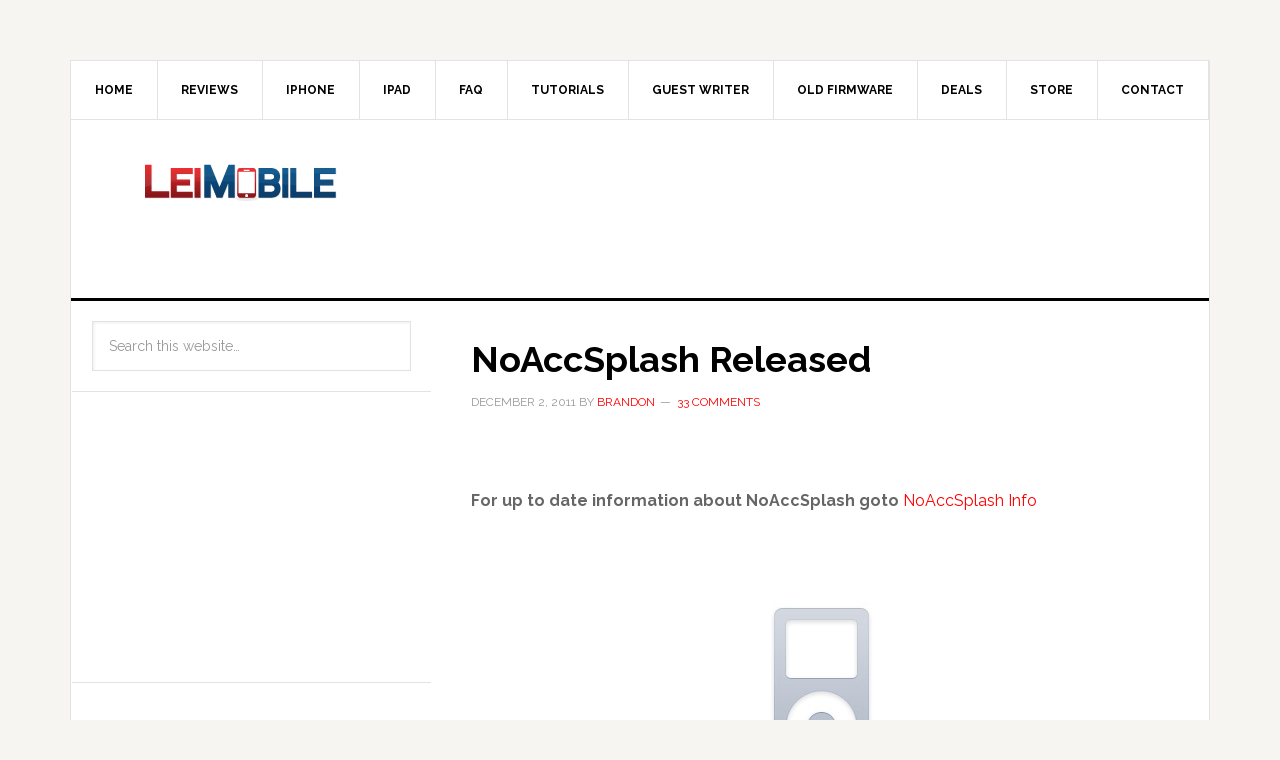

--- FILE ---
content_type: text/html; charset=UTF-8
request_url: https://leimobile.com/noaccsplash-released/
body_size: 21224
content:
<!DOCTYPE html>
<html lang="en-US">
<head>
<meta charset="UTF-8" />
<title>NoAccSplash Released</title><meta name="robots" content="noodp,noydir" />
<meta name="viewport" content="width=device-width, initial-scale=1" />
<meta name='robots' content='max-image-preview:large' />
<link rel='dns-prefetch' href='//secure.gravatar.com' />
<link rel='dns-prefetch' href='//stats.wp.com' />
<link rel='dns-prefetch' href='//fonts.googleapis.com' />
<link rel='dns-prefetch' href='//v0.wordpress.com' />
<link rel="alternate" type="application/rss+xml" title="LEi Mobile &raquo; Feed" href="https://leimobile.com/feed/" />
<link rel="alternate" type="application/rss+xml" title="LEi Mobile &raquo; Comments Feed" href="https://leimobile.com/comments/feed/" />
<link rel="alternate" type="application/rss+xml" title="LEi Mobile &raquo; NoAccSplash Released Comments Feed" href="https://leimobile.com/noaccsplash-released/feed/" />
<link rel="canonical" href="https://leimobile.com/noaccsplash-released/" />
<script type="text/javascript">
/* <![CDATA[ */
window._wpemojiSettings = {"baseUrl":"https:\/\/s.w.org\/images\/core\/emoji\/14.0.0\/72x72\/","ext":".png","svgUrl":"https:\/\/s.w.org\/images\/core\/emoji\/14.0.0\/svg\/","svgExt":".svg","source":{"concatemoji":"https:\/\/leimobile.com\/wp-includes\/js\/wp-emoji-release.min.js?ver=6.4.7"}};
/*! This file is auto-generated */
!function(i,n){var o,s,e;function c(e){try{var t={supportTests:e,timestamp:(new Date).valueOf()};sessionStorage.setItem(o,JSON.stringify(t))}catch(e){}}function p(e,t,n){e.clearRect(0,0,e.canvas.width,e.canvas.height),e.fillText(t,0,0);var t=new Uint32Array(e.getImageData(0,0,e.canvas.width,e.canvas.height).data),r=(e.clearRect(0,0,e.canvas.width,e.canvas.height),e.fillText(n,0,0),new Uint32Array(e.getImageData(0,0,e.canvas.width,e.canvas.height).data));return t.every(function(e,t){return e===r[t]})}function u(e,t,n){switch(t){case"flag":return n(e,"\ud83c\udff3\ufe0f\u200d\u26a7\ufe0f","\ud83c\udff3\ufe0f\u200b\u26a7\ufe0f")?!1:!n(e,"\ud83c\uddfa\ud83c\uddf3","\ud83c\uddfa\u200b\ud83c\uddf3")&&!n(e,"\ud83c\udff4\udb40\udc67\udb40\udc62\udb40\udc65\udb40\udc6e\udb40\udc67\udb40\udc7f","\ud83c\udff4\u200b\udb40\udc67\u200b\udb40\udc62\u200b\udb40\udc65\u200b\udb40\udc6e\u200b\udb40\udc67\u200b\udb40\udc7f");case"emoji":return!n(e,"\ud83e\udef1\ud83c\udffb\u200d\ud83e\udef2\ud83c\udfff","\ud83e\udef1\ud83c\udffb\u200b\ud83e\udef2\ud83c\udfff")}return!1}function f(e,t,n){var r="undefined"!=typeof WorkerGlobalScope&&self instanceof WorkerGlobalScope?new OffscreenCanvas(300,150):i.createElement("canvas"),a=r.getContext("2d",{willReadFrequently:!0}),o=(a.textBaseline="top",a.font="600 32px Arial",{});return e.forEach(function(e){o[e]=t(a,e,n)}),o}function t(e){var t=i.createElement("script");t.src=e,t.defer=!0,i.head.appendChild(t)}"undefined"!=typeof Promise&&(o="wpEmojiSettingsSupports",s=["flag","emoji"],n.supports={everything:!0,everythingExceptFlag:!0},e=new Promise(function(e){i.addEventListener("DOMContentLoaded",e,{once:!0})}),new Promise(function(t){var n=function(){try{var e=JSON.parse(sessionStorage.getItem(o));if("object"==typeof e&&"number"==typeof e.timestamp&&(new Date).valueOf()<e.timestamp+604800&&"object"==typeof e.supportTests)return e.supportTests}catch(e){}return null}();if(!n){if("undefined"!=typeof Worker&&"undefined"!=typeof OffscreenCanvas&&"undefined"!=typeof URL&&URL.createObjectURL&&"undefined"!=typeof Blob)try{var e="postMessage("+f.toString()+"("+[JSON.stringify(s),u.toString(),p.toString()].join(",")+"));",r=new Blob([e],{type:"text/javascript"}),a=new Worker(URL.createObjectURL(r),{name:"wpTestEmojiSupports"});return void(a.onmessage=function(e){c(n=e.data),a.terminate(),t(n)})}catch(e){}c(n=f(s,u,p))}t(n)}).then(function(e){for(var t in e)n.supports[t]=e[t],n.supports.everything=n.supports.everything&&n.supports[t],"flag"!==t&&(n.supports.everythingExceptFlag=n.supports.everythingExceptFlag&&n.supports[t]);n.supports.everythingExceptFlag=n.supports.everythingExceptFlag&&!n.supports.flag,n.DOMReady=!1,n.readyCallback=function(){n.DOMReady=!0}}).then(function(){return e}).then(function(){var e;n.supports.everything||(n.readyCallback(),(e=n.source||{}).concatemoji?t(e.concatemoji):e.wpemoji&&e.twemoji&&(t(e.twemoji),t(e.wpemoji)))}))}((window,document),window._wpemojiSettings);
/* ]]> */
</script>
<link rel='stylesheet' id='news-pro-theme-css' href='https://leimobile.com/wp-content/themes/news-pro/style.css?ver=3.0.2' type='text/css' media='all' />
<style id='wp-emoji-styles-inline-css' type='text/css'>

	img.wp-smiley, img.emoji {
		display: inline !important;
		border: none !important;
		box-shadow: none !important;
		height: 1em !important;
		width: 1em !important;
		margin: 0 0.07em !important;
		vertical-align: -0.1em !important;
		background: none !important;
		padding: 0 !important;
	}
</style>
<link rel='stylesheet' id='wp-block-library-css' href='https://leimobile.com/wp-includes/css/dist/block-library/style.min.css?ver=6.4.7' type='text/css' media='all' />
<link rel='stylesheet' id='mediaelement-css' href='https://leimobile.com/wp-includes/js/mediaelement/mediaelementplayer-legacy.min.css?ver=4.2.17' type='text/css' media='all' />
<link rel='stylesheet' id='wp-mediaelement-css' href='https://leimobile.com/wp-includes/js/mediaelement/wp-mediaelement.min.css?ver=6.4.7' type='text/css' media='all' />
<style id='jetpack-sharing-buttons-style-inline-css' type='text/css'>
.jetpack-sharing-buttons__services-list{display:flex;flex-direction:row;flex-wrap:wrap;gap:0;list-style-type:none;margin:5px;padding:0}.jetpack-sharing-buttons__services-list.has-small-icon-size{font-size:12px}.jetpack-sharing-buttons__services-list.has-normal-icon-size{font-size:16px}.jetpack-sharing-buttons__services-list.has-large-icon-size{font-size:24px}.jetpack-sharing-buttons__services-list.has-huge-icon-size{font-size:36px}@media print{.jetpack-sharing-buttons__services-list{display:none!important}}.editor-styles-wrapper .wp-block-jetpack-sharing-buttons{gap:0;padding-inline-start:0}ul.jetpack-sharing-buttons__services-list.has-background{padding:1.25em 2.375em}
</style>
<style id='classic-theme-styles-inline-css' type='text/css'>
/*! This file is auto-generated */
.wp-block-button__link{color:#fff;background-color:#32373c;border-radius:9999px;box-shadow:none;text-decoration:none;padding:calc(.667em + 2px) calc(1.333em + 2px);font-size:1.125em}.wp-block-file__button{background:#32373c;color:#fff;text-decoration:none}
</style>
<style id='global-styles-inline-css' type='text/css'>
body{--wp--preset--color--black: #000000;--wp--preset--color--cyan-bluish-gray: #abb8c3;--wp--preset--color--white: #ffffff;--wp--preset--color--pale-pink: #f78da7;--wp--preset--color--vivid-red: #cf2e2e;--wp--preset--color--luminous-vivid-orange: #ff6900;--wp--preset--color--luminous-vivid-amber: #fcb900;--wp--preset--color--light-green-cyan: #7bdcb5;--wp--preset--color--vivid-green-cyan: #00d084;--wp--preset--color--pale-cyan-blue: #8ed1fc;--wp--preset--color--vivid-cyan-blue: #0693e3;--wp--preset--color--vivid-purple: #9b51e0;--wp--preset--gradient--vivid-cyan-blue-to-vivid-purple: linear-gradient(135deg,rgba(6,147,227,1) 0%,rgb(155,81,224) 100%);--wp--preset--gradient--light-green-cyan-to-vivid-green-cyan: linear-gradient(135deg,rgb(122,220,180) 0%,rgb(0,208,130) 100%);--wp--preset--gradient--luminous-vivid-amber-to-luminous-vivid-orange: linear-gradient(135deg,rgba(252,185,0,1) 0%,rgba(255,105,0,1) 100%);--wp--preset--gradient--luminous-vivid-orange-to-vivid-red: linear-gradient(135deg,rgba(255,105,0,1) 0%,rgb(207,46,46) 100%);--wp--preset--gradient--very-light-gray-to-cyan-bluish-gray: linear-gradient(135deg,rgb(238,238,238) 0%,rgb(169,184,195) 100%);--wp--preset--gradient--cool-to-warm-spectrum: linear-gradient(135deg,rgb(74,234,220) 0%,rgb(151,120,209) 20%,rgb(207,42,186) 40%,rgb(238,44,130) 60%,rgb(251,105,98) 80%,rgb(254,248,76) 100%);--wp--preset--gradient--blush-light-purple: linear-gradient(135deg,rgb(255,206,236) 0%,rgb(152,150,240) 100%);--wp--preset--gradient--blush-bordeaux: linear-gradient(135deg,rgb(254,205,165) 0%,rgb(254,45,45) 50%,rgb(107,0,62) 100%);--wp--preset--gradient--luminous-dusk: linear-gradient(135deg,rgb(255,203,112) 0%,rgb(199,81,192) 50%,rgb(65,88,208) 100%);--wp--preset--gradient--pale-ocean: linear-gradient(135deg,rgb(255,245,203) 0%,rgb(182,227,212) 50%,rgb(51,167,181) 100%);--wp--preset--gradient--electric-grass: linear-gradient(135deg,rgb(202,248,128) 0%,rgb(113,206,126) 100%);--wp--preset--gradient--midnight: linear-gradient(135deg,rgb(2,3,129) 0%,rgb(40,116,252) 100%);--wp--preset--font-size--small: 13px;--wp--preset--font-size--medium: 20px;--wp--preset--font-size--large: 36px;--wp--preset--font-size--x-large: 42px;--wp--preset--spacing--20: 0.44rem;--wp--preset--spacing--30: 0.67rem;--wp--preset--spacing--40: 1rem;--wp--preset--spacing--50: 1.5rem;--wp--preset--spacing--60: 2.25rem;--wp--preset--spacing--70: 3.38rem;--wp--preset--spacing--80: 5.06rem;--wp--preset--shadow--natural: 6px 6px 9px rgba(0, 0, 0, 0.2);--wp--preset--shadow--deep: 12px 12px 50px rgba(0, 0, 0, 0.4);--wp--preset--shadow--sharp: 6px 6px 0px rgba(0, 0, 0, 0.2);--wp--preset--shadow--outlined: 6px 6px 0px -3px rgba(255, 255, 255, 1), 6px 6px rgba(0, 0, 0, 1);--wp--preset--shadow--crisp: 6px 6px 0px rgba(0, 0, 0, 1);}:where(.is-layout-flex){gap: 0.5em;}:where(.is-layout-grid){gap: 0.5em;}body .is-layout-flow > .alignleft{float: left;margin-inline-start: 0;margin-inline-end: 2em;}body .is-layout-flow > .alignright{float: right;margin-inline-start: 2em;margin-inline-end: 0;}body .is-layout-flow > .aligncenter{margin-left: auto !important;margin-right: auto !important;}body .is-layout-constrained > .alignleft{float: left;margin-inline-start: 0;margin-inline-end: 2em;}body .is-layout-constrained > .alignright{float: right;margin-inline-start: 2em;margin-inline-end: 0;}body .is-layout-constrained > .aligncenter{margin-left: auto !important;margin-right: auto !important;}body .is-layout-constrained > :where(:not(.alignleft):not(.alignright):not(.alignfull)){max-width: var(--wp--style--global--content-size);margin-left: auto !important;margin-right: auto !important;}body .is-layout-constrained > .alignwide{max-width: var(--wp--style--global--wide-size);}body .is-layout-flex{display: flex;}body .is-layout-flex{flex-wrap: wrap;align-items: center;}body .is-layout-flex > *{margin: 0;}body .is-layout-grid{display: grid;}body .is-layout-grid > *{margin: 0;}:where(.wp-block-columns.is-layout-flex){gap: 2em;}:where(.wp-block-columns.is-layout-grid){gap: 2em;}:where(.wp-block-post-template.is-layout-flex){gap: 1.25em;}:where(.wp-block-post-template.is-layout-grid){gap: 1.25em;}.has-black-color{color: var(--wp--preset--color--black) !important;}.has-cyan-bluish-gray-color{color: var(--wp--preset--color--cyan-bluish-gray) !important;}.has-white-color{color: var(--wp--preset--color--white) !important;}.has-pale-pink-color{color: var(--wp--preset--color--pale-pink) !important;}.has-vivid-red-color{color: var(--wp--preset--color--vivid-red) !important;}.has-luminous-vivid-orange-color{color: var(--wp--preset--color--luminous-vivid-orange) !important;}.has-luminous-vivid-amber-color{color: var(--wp--preset--color--luminous-vivid-amber) !important;}.has-light-green-cyan-color{color: var(--wp--preset--color--light-green-cyan) !important;}.has-vivid-green-cyan-color{color: var(--wp--preset--color--vivid-green-cyan) !important;}.has-pale-cyan-blue-color{color: var(--wp--preset--color--pale-cyan-blue) !important;}.has-vivid-cyan-blue-color{color: var(--wp--preset--color--vivid-cyan-blue) !important;}.has-vivid-purple-color{color: var(--wp--preset--color--vivid-purple) !important;}.has-black-background-color{background-color: var(--wp--preset--color--black) !important;}.has-cyan-bluish-gray-background-color{background-color: var(--wp--preset--color--cyan-bluish-gray) !important;}.has-white-background-color{background-color: var(--wp--preset--color--white) !important;}.has-pale-pink-background-color{background-color: var(--wp--preset--color--pale-pink) !important;}.has-vivid-red-background-color{background-color: var(--wp--preset--color--vivid-red) !important;}.has-luminous-vivid-orange-background-color{background-color: var(--wp--preset--color--luminous-vivid-orange) !important;}.has-luminous-vivid-amber-background-color{background-color: var(--wp--preset--color--luminous-vivid-amber) !important;}.has-light-green-cyan-background-color{background-color: var(--wp--preset--color--light-green-cyan) !important;}.has-vivid-green-cyan-background-color{background-color: var(--wp--preset--color--vivid-green-cyan) !important;}.has-pale-cyan-blue-background-color{background-color: var(--wp--preset--color--pale-cyan-blue) !important;}.has-vivid-cyan-blue-background-color{background-color: var(--wp--preset--color--vivid-cyan-blue) !important;}.has-vivid-purple-background-color{background-color: var(--wp--preset--color--vivid-purple) !important;}.has-black-border-color{border-color: var(--wp--preset--color--black) !important;}.has-cyan-bluish-gray-border-color{border-color: var(--wp--preset--color--cyan-bluish-gray) !important;}.has-white-border-color{border-color: var(--wp--preset--color--white) !important;}.has-pale-pink-border-color{border-color: var(--wp--preset--color--pale-pink) !important;}.has-vivid-red-border-color{border-color: var(--wp--preset--color--vivid-red) !important;}.has-luminous-vivid-orange-border-color{border-color: var(--wp--preset--color--luminous-vivid-orange) !important;}.has-luminous-vivid-amber-border-color{border-color: var(--wp--preset--color--luminous-vivid-amber) !important;}.has-light-green-cyan-border-color{border-color: var(--wp--preset--color--light-green-cyan) !important;}.has-vivid-green-cyan-border-color{border-color: var(--wp--preset--color--vivid-green-cyan) !important;}.has-pale-cyan-blue-border-color{border-color: var(--wp--preset--color--pale-cyan-blue) !important;}.has-vivid-cyan-blue-border-color{border-color: var(--wp--preset--color--vivid-cyan-blue) !important;}.has-vivid-purple-border-color{border-color: var(--wp--preset--color--vivid-purple) !important;}.has-vivid-cyan-blue-to-vivid-purple-gradient-background{background: var(--wp--preset--gradient--vivid-cyan-blue-to-vivid-purple) !important;}.has-light-green-cyan-to-vivid-green-cyan-gradient-background{background: var(--wp--preset--gradient--light-green-cyan-to-vivid-green-cyan) !important;}.has-luminous-vivid-amber-to-luminous-vivid-orange-gradient-background{background: var(--wp--preset--gradient--luminous-vivid-amber-to-luminous-vivid-orange) !important;}.has-luminous-vivid-orange-to-vivid-red-gradient-background{background: var(--wp--preset--gradient--luminous-vivid-orange-to-vivid-red) !important;}.has-very-light-gray-to-cyan-bluish-gray-gradient-background{background: var(--wp--preset--gradient--very-light-gray-to-cyan-bluish-gray) !important;}.has-cool-to-warm-spectrum-gradient-background{background: var(--wp--preset--gradient--cool-to-warm-spectrum) !important;}.has-blush-light-purple-gradient-background{background: var(--wp--preset--gradient--blush-light-purple) !important;}.has-blush-bordeaux-gradient-background{background: var(--wp--preset--gradient--blush-bordeaux) !important;}.has-luminous-dusk-gradient-background{background: var(--wp--preset--gradient--luminous-dusk) !important;}.has-pale-ocean-gradient-background{background: var(--wp--preset--gradient--pale-ocean) !important;}.has-electric-grass-gradient-background{background: var(--wp--preset--gradient--electric-grass) !important;}.has-midnight-gradient-background{background: var(--wp--preset--gradient--midnight) !important;}.has-small-font-size{font-size: var(--wp--preset--font-size--small) !important;}.has-medium-font-size{font-size: var(--wp--preset--font-size--medium) !important;}.has-large-font-size{font-size: var(--wp--preset--font-size--large) !important;}.has-x-large-font-size{font-size: var(--wp--preset--font-size--x-large) !important;}
.wp-block-navigation a:where(:not(.wp-element-button)){color: inherit;}
:where(.wp-block-post-template.is-layout-flex){gap: 1.25em;}:where(.wp-block-post-template.is-layout-grid){gap: 1.25em;}
:where(.wp-block-columns.is-layout-flex){gap: 2em;}:where(.wp-block-columns.is-layout-grid){gap: 2em;}
.wp-block-pullquote{font-size: 1.5em;line-height: 1.6;}
</style>
<link rel='stylesheet' id='dashicons-css' href='https://leimobile.com/wp-includes/css/dashicons.min.css?ver=6.4.7' type='text/css' media='all' />
<link rel='stylesheet' id='google-fonts-css' href='//fonts.googleapis.com/css?family=Raleway%3A400%2C700%7CPathway+Gothic+One&#038;ver=3.0.2' type='text/css' media='all' />
<style id='jetpack_facebook_likebox-inline-css' type='text/css'>
.widget_facebook_likebox {
	overflow: hidden;
}

</style>
<link rel='stylesheet' id='jetpack_css-css' href='https://leimobile.com/wp-content/plugins/jetpack/css/jetpack.css?ver=13.6.1' type='text/css' media='all' />
<script type="text/javascript" src="https://leimobile.com/wp-includes/js/jquery/jquery.min.js?ver=3.7.1" id="jquery-core-js"></script>
<script type="text/javascript" src="https://leimobile.com/wp-includes/js/jquery/jquery-migrate.min.js?ver=3.4.1" id="jquery-migrate-js"></script>
<script type="text/javascript" src="https://leimobile.com/wp-content/themes/news-pro/js/responsive-menu.js?ver=1.0.0" id="news-responsive-menu-js"></script>
<link rel="https://api.w.org/" href="https://leimobile.com/wp-json/" /><link rel="alternate" type="application/json" href="https://leimobile.com/wp-json/wp/v2/posts/5218" /><link rel="EditURI" type="application/rsd+xml" title="RSD" href="https://leimobile.com/xmlrpc.php?rsd" />
<link rel="alternate" type="application/json+oembed" href="https://leimobile.com/wp-json/oembed/1.0/embed?url=https%3A%2F%2Fleimobile.com%2Fnoaccsplash-released%2F" />
<link rel="alternate" type="text/xml+oembed" href="https://leimobile.com/wp-json/oembed/1.0/embed?url=https%3A%2F%2Fleimobile.com%2Fnoaccsplash-released%2F&#038;format=xml" />
	<style>img#wpstats{display:none}</style>
		<link rel="Shortcut Icon" href="https://leimobile.com/wp-content/themes/news-pro/images/favicon.ico" type="image/x-icon" />
<style type="text/css">.site-title a { background: url(https://leimobile.com/wp-content/uploads/2012/08/leimobile-logo.png) no-repeat !important; }</style>
<!--[if lt IE 9]><script src="//html5shiv.googlecode.com/svn/trunk/html5.js"></script><![endif]-->

<!-- Jetpack Open Graph Tags -->
<meta property="og:type" content="article" />
<meta property="og:title" content="NoAccSplash Released" />
<meta property="og:url" content="https://leimobile.com/noaccsplash-released/" />
<meta property="og:description" content="&nbsp; For up to date information about NoAccSplash goto NoAccSplash Info &nbsp; If you&#8217;re like me then you HATE the above image showing on your iPhone or iPod Touch more than that pesky emai…" />
<meta property="article:published_time" content="2011-12-03T03:53:05+00:00" />
<meta property="article:modified_time" content="2012-05-01T00:44:35+00:00" />
<meta property="og:site_name" content="LEi Mobile" />
<meta property="og:image" content="https://leimobile.com/wp-content/uploads/2011/11/iphone-accessory-connected.png" />
<meta property="og:image:width" content="248" />
<meta property="og:image:height" content="275" />
<meta property="og:image:alt" content="" />
<meta property="og:locale" content="en_US" />
<meta name="twitter:text:title" content="NoAccSplash Released" />
<meta name="twitter:image" content="https://leimobile.com/wp-content/uploads/2011/11/iphone-accessory-connected.png?w=144" />
<meta name="twitter:card" content="summary" />

<!-- End Jetpack Open Graph Tags -->
<link rel="icon" href="https://leimobile.com/wp-content/uploads/2015/08/cropped-leimobile-logo-512x512-32x32.png" sizes="32x32" />
<link rel="icon" href="https://leimobile.com/wp-content/uploads/2015/08/cropped-leimobile-logo-512x512-192x192.png" sizes="192x192" />
<link rel="apple-touch-icon" href="https://leimobile.com/wp-content/uploads/2015/08/cropped-leimobile-logo-512x512-180x180.png" />
<meta name="msapplication-TileImage" content="https://leimobile.com/wp-content/uploads/2015/08/cropped-leimobile-logo-512x512-270x270.png" />
</head>
<body data-rsssl=1 class="post-template-default single single-post postid-5218 single-format-standard custom-header header-image nolayout" itemscope="itemscope" itemtype="http://schema.org/WebPage"><div class="site-container"><nav class="nav-secondary" role="navigation" itemscope="itemscope" itemtype="http://schema.org/SiteNavigationElement"><div class="wrap"><ul id="menu-menu-1" class="menu genesis-nav-menu menu-secondary"><li id="menu-item-9256" class="menu-item menu-item-type-custom menu-item-object-custom menu-item-home menu-item-9256"><a href="https://leimobile.com/">Home</a></li>
<li id="menu-item-9268" class="menu-item menu-item-type-taxonomy menu-item-object-category menu-item-9268"><a href="https://leimobile.com/category/reviews/">Reviews</a></li>
<li id="menu-item-9608" class="menu-item menu-item-type-taxonomy menu-item-object-category current-post-ancestor current-menu-parent current-post-parent menu-item-9608"><a href="https://leimobile.com/category/iphone/">iPhone</a></li>
<li id="menu-item-9609" class="menu-item menu-item-type-taxonomy menu-item-object-category current-post-ancestor current-menu-parent current-post-parent menu-item-9609"><a href="https://leimobile.com/category/ipad/">iPad</a></li>
<li id="menu-item-9270" class="menu-item menu-item-type-taxonomy menu-item-object-category menu-item-9270"><a href="https://leimobile.com/category/faq/">FAQ</a></li>
<li id="menu-item-9271" class="menu-item menu-item-type-taxonomy menu-item-object-category menu-item-9271"><a href="https://leimobile.com/category/tutorials/">Tutorials</a></li>
<li id="menu-item-9258" class="menu-item menu-item-type-post_type menu-item-object-page menu-item-9258"><a href="https://leimobile.com/guest-writer/">Guest Writer</a></li>
<li id="menu-item-9275" class="menu-item menu-item-type-custom menu-item-object-custom menu-item-9275"><a href="https://leimobile.com/firmware-downloads/">Old Firmware</a></li>
<li id="menu-item-9269" class="menu-item menu-item-type-taxonomy menu-item-object-category menu-item-9269"><a href="https://leimobile.com/category/deals/">Deals</a></li>
<li id="menu-item-9266" class="menu-item menu-item-type-post_type menu-item-object-page menu-item-9266"><a href="https://leimobile.com/store/">Store</a></li>
<li id="menu-item-9257" class="menu-item menu-item-type-post_type menu-item-object-page current-post-parent menu-item-9257"><a href="https://leimobile.com/contact/">Contact</a></li>
</ul></div></nav><header class="site-header" role="banner" itemscope="itemscope" itemtype="http://schema.org/WPHeader"><div class="wrap"><div class="title-area"><h1 class="site-title" itemprop="headline"><a href="https://leimobile.com/">LEi Mobile</a></h1><h2 class="site-description" itemprop="description">All Your Apple iPhone, iPad, &amp; iPod Touch News</h2></div><aside class="widget-area header-widget-area"><section id="text-7" class="widget widget_text"><div class="widget-wrap">			<div class="textwidget"><script async src="https://pagead2.googlesyndication.com/pagead/js/adsbygoogle.js"></script>
<!-- LeiMobileHeaderRight -->
<ins class="adsbygoogle"
     style="display:inline-block;width:728px;height:90px"
     data-ad-client="ca-pub-8445572166510503"
     data-ad-slot="3089225862"></ins>
<script>
     (adsbygoogle = window.adsbygoogle || []).push({});
</script>
<!-- Global site tag (gtag.js) - Google Analytics -->
<script async src="https://www.googletagmanager.com/gtag/js?id=UA-1454437-20"></script>
<script>
  window.dataLayer = window.dataLayer || [];
  function gtag(){dataLayer.push(arguments);}
  gtag('js', new Date());

  gtag('config', 'UA-1454437-20');
</script>
</div>
		</div></section></aside></div></header><div class="site-inner"><div class="content-sidebar-wrap"><main class="content" role="main" itemprop="mainContentOfPage" itemscope="itemscope" itemtype="http://schema.org/Blog"><article class="post-5218 post type-post status-publish format-standard has-post-thumbnail category-ipad category-iphone category-ipod-touch tag-accessory tag-iphone tag-splash entry" itemscope="itemscope" itemtype="http://schema.org/BlogPosting" itemprop="blogPost"><header class="entry-header"><h1 class="entry-title" itemprop="headline">NoAccSplash Released</h1> 
<p class="entry-meta"><time class="entry-time" itemprop="datePublished" datetime="2011-12-02T21:53:05-06:00">December 2, 2011</time> by <span class="entry-author" itemprop="author" itemscope="itemscope" itemtype="http://schema.org/Person"><a href="https://leimobile.com/author/brandon/" class="entry-author-link" itemprop="url" rel="author"><span class="entry-author-name" itemprop="name">Brandon</span></a></span> <span class="entry-comments-link"><a href="https://leimobile.com/noaccsplash-released/#comments">33 Comments</a></span> </p></header><div class="entry-content" itemprop="text"><p>&nbsp;</p>
<p><strong>For up to date information about NoAccSplash goto</strong> <a href="https://leimobile.com/noaccsplash-info-page/">NoAccSplash Info</a></p>
<p>&nbsp;</p>
<p><a href="https://leimobile.com/noaccsplash-released/iphone-accessory-connected/" rel="attachment wp-att-5200"><img fetchpriority="high" decoding="async" data-attachment-id="5200" data-permalink="https://leimobile.com/noaccsplash-released/iphone-accessory-connected/" data-orig-file="https://leimobile.com/wp-content/uploads/2011/11/iphone-accessory-connected.png" data-orig-size="248,275" data-comments-opened="1" data-image-meta="{&quot;aperture&quot;:&quot;0&quot;,&quot;credit&quot;:&quot;&quot;,&quot;camera&quot;:&quot;&quot;,&quot;caption&quot;:&quot;&quot;,&quot;created_timestamp&quot;:&quot;0&quot;,&quot;copyright&quot;:&quot;&quot;,&quot;focal_length&quot;:&quot;0&quot;,&quot;iso&quot;:&quot;0&quot;,&quot;shutter_speed&quot;:&quot;0&quot;,&quot;title&quot;:&quot;&quot;}" data-image-title="iphone-accessory-connected" data-image-description="" data-image-caption="" data-medium-file="https://leimobile.com/wp-content/uploads/2011/11/iphone-accessory-connected.png" data-large-file="https://leimobile.com/wp-content/uploads/2011/11/iphone-accessory-connected.png" tabindex="0" role="button" class="aligncenter size-full wp-image-5200" title="iphone-accessory-connected" src="https://leimobile.com/wp-content/uploads/2011/11/iphone-accessory-connected.png" alt="" width="248" height="275" /></a></p>
<p>If you&#8217;re like me then you HATE the above image showing on your iPhone or iPod Touch more than that pesky email saying your wife just overdrew your checking account 😛</p>
<p>If you are running a jailbroken iDevice on iOS 5.x then your in luck. I&#8217;ve written a Tweak that will make this screen go away and give you back your iPod controls so you aren&#8217;t just limited by the controls from the accessory you are using. <del>Give NoAccSplash a try in our repo, http://beta.leimobile.com/repo/</del> NoAccSplash is live on the BigBoss Repo</p>
<p>This is iOS 5 only!! If you are on 4.x or 3.x there is a Tweak called NoAccessorySplash that will work on those firmwares. Also, send any bugs to brandon [at] leimobile.com</p>
<p>&nbsp;</p>
<h4>Incoming search terms:</h4><ul><li>no accessory splash ios 5</li><li>noaccessorysplash ios 5</li><li>noaccessorysplash</li><li>no accessory splash ios5</li><li>no accessory splash</li><li>ios 5 no accessory splash</li><li>No acc splash</li><li>ios 5 noaccessorysplash</li></ul></div><footer class="entry-footer"></footer></article><div class="after-entry" class="widget-area"><section id="text-9" class="widget widget_text"><div class="widget-wrap">			<div class="textwidget"><script async src="//pagead2.googlesyndication.com/pagead/js/adsbygoogle.js"></script>
<!-- ResponsiveLEiMobile AfterEntry -->
<ins class="adsbygoogle"
     style="display:block"
     data-ad-client="ca-pub-8445572166510503"
     data-ad-slot="9046993983"
     data-ad-format="auto"></ins>
<script>
(adsbygoogle = window.adsbygoogle || []).push({});
</script></div>
		</div></section>
</div><div class="entry-comments" id="comments"><h3>Comments</h3><ol class="comment-list">
	<li class="comment even thread-even depth-1" id="comment-95926">
	<article itemprop="comment" itemscope="itemscope" itemtype="http://schema.org/UserComments">

		
		<header class="comment-header">
			<p class="comment-author" itemprop="creator" itemscope="itemscope" itemtype="http://schema.org/Person">
				<img alt='' src='https://secure.gravatar.com/avatar/09c1b846ceea6c3c4001a803f66ce65d?s=48&#038;d=mm&#038;r=x' srcset='https://secure.gravatar.com/avatar/09c1b846ceea6c3c4001a803f66ce65d?s=96&#038;d=mm&#038;r=x 2x' class='avatar avatar-48 photo' height='48' width='48' decoding='async'/><span itemprop="name">Jay</span> <span class="says">says</span>		 	</p>

			<p class="comment-meta">
				<time class="comment-time" datetime="2011-12-09T22:22:37-06:00" itemprop="commentTime"><a href="https://leimobile.com/noaccsplash-released/#comment-95926" class="comment-time-link" itemprop="url">December 9, 2011 at 10:22 pm</a></time>			</p>
		</header>

		<div class="comment-content" itemprop="commentText">
			
			<p>thank you thank you thank you   !!</p>
		</div>

		<div class="comment-reply"><a rel='nofollow' class='comment-reply-link' href='https://leimobile.com/noaccsplash-released/?replytocom=95926#respond' data-commentid="95926" data-postid="5218" data-belowelement="comment-95926" data-respondelement="respond" data-replyto="Reply to Jay" aria-label='Reply to Jay'>Reply</a></div>
		
	</article>
	</li><!-- #comment-## -->

	<li class="comment odd alt thread-odd thread-alt depth-1" id="comment-97599">
	<article itemprop="comment" itemscope="itemscope" itemtype="http://schema.org/UserComments">

		
		<header class="comment-header">
			<p class="comment-author" itemprop="creator" itemscope="itemscope" itemtype="http://schema.org/Person">
				<img alt='' src='https://secure.gravatar.com/avatar/4fe0fac691fed90419b4fcc16efbd6b1?s=48&#038;d=mm&#038;r=x' srcset='https://secure.gravatar.com/avatar/4fe0fac691fed90419b4fcc16efbd6b1?s=96&#038;d=mm&#038;r=x 2x' class='avatar avatar-48 photo' height='48' width='48' decoding='async'/><span itemprop="name">Brandon</span> <span class="says">says</span>		 	</p>

			<p class="comment-meta">
				<time class="comment-time" datetime="2011-12-15T19:13:10-06:00" itemprop="commentTime"><a href="https://leimobile.com/noaccsplash-released/#comment-97599" class="comment-time-link" itemprop="url">December 15, 2011 at 7:13 pm</a></time>			</p>
		</header>

		<div class="comment-content" itemprop="commentText">
			
			<p>Comment Content</p>
		</div>

		<div class="comment-reply"><a rel='nofollow' class='comment-reply-link' href='https://leimobile.com/noaccsplash-released/?replytocom=97599#respond' data-commentid="97599" data-postid="5218" data-belowelement="comment-97599" data-respondelement="respond" data-replyto="Reply to Brandon" aria-label='Reply to Brandon'>Reply</a></div>
		
	</article>
	</li><!-- #comment-## -->

	<li class="comment even thread-even depth-1" id="comment-97956">
	<article itemprop="comment" itemscope="itemscope" itemtype="http://schema.org/UserComments">

		
		<header class="comment-header">
			<p class="comment-author" itemprop="creator" itemscope="itemscope" itemtype="http://schema.org/Person">
				<img alt='' src='https://secure.gravatar.com/avatar/532d9a58c2849ce609b8fbcd4eeb7f1b?s=48&#038;d=mm&#038;r=x' srcset='https://secure.gravatar.com/avatar/532d9a58c2849ce609b8fbcd4eeb7f1b?s=96&#038;d=mm&#038;r=x 2x' class='avatar avatar-48 photo' height='48' width='48' loading='lazy' decoding='async'/><span itemprop="name">Ben</span> <span class="says">says</span>		 	</p>

			<p class="comment-meta">
				<time class="comment-time" datetime="2011-12-16T22:28:56-06:00" itemprop="commentTime"><a href="https://leimobile.com/noaccsplash-released/#comment-97956" class="comment-time-link" itemprop="url">December 16, 2011 at 10:28 pm</a></time>			</p>
		</header>

		<div class="comment-content" itemprop="commentText">
			
			<p>It&#8217;s not working on my iPad any idea why?</p>
		</div>

		<div class="comment-reply"><a rel='nofollow' class='comment-reply-link' href='https://leimobile.com/noaccsplash-released/?replytocom=97956#respond' data-commentid="97956" data-postid="5218" data-belowelement="comment-97956" data-respondelement="respond" data-replyto="Reply to Ben" aria-label='Reply to Ben'>Reply</a></div>
		
	</article>
	</li><!-- #comment-## -->

	<li class="comment odd alt thread-odd thread-alt depth-1" id="comment-105593">
	<article itemprop="comment" itemscope="itemscope" itemtype="http://schema.org/UserComments">

		
		<header class="comment-header">
			<p class="comment-author" itemprop="creator" itemscope="itemscope" itemtype="http://schema.org/Person">
				<img alt='' src='https://secure.gravatar.com/avatar/0caa1e30edde563426d12033efe09cc2?s=48&#038;d=mm&#038;r=x' srcset='https://secure.gravatar.com/avatar/0caa1e30edde563426d12033efe09cc2?s=96&#038;d=mm&#038;r=x 2x' class='avatar avatar-48 photo' height='48' width='48' loading='lazy' decoding='async'/><span itemprop="name">Pok</span> <span class="says">says</span>		 	</p>

			<p class="comment-meta">
				<time class="comment-time" datetime="2012-01-09T06:30:23-06:00" itemprop="commentTime"><a href="https://leimobile.com/noaccsplash-released/#comment-105593" class="comment-time-link" itemprop="url">January 9, 2012 at 6:30 am</a></time>			</p>
		</header>

		<div class="comment-content" itemprop="commentText">
			
			<p>Not working on my iPad too.</p>
		</div>

		<div class="comment-reply"><a rel='nofollow' class='comment-reply-link' href='https://leimobile.com/noaccsplash-released/?replytocom=105593#respond' data-commentid="105593" data-postid="5218" data-belowelement="comment-105593" data-respondelement="respond" data-replyto="Reply to Pok" aria-label='Reply to Pok'>Reply</a></div>
		
	</article>
	</li><!-- #comment-## -->

	<li class="comment even thread-even depth-1" id="comment-105903">
	<article itemprop="comment" itemscope="itemscope" itemtype="http://schema.org/UserComments">

		
		<header class="comment-header">
			<p class="comment-author" itemprop="creator" itemscope="itemscope" itemtype="http://schema.org/Person">
				<img alt='' src='https://secure.gravatar.com/avatar/b11c5e71435f5456320fb5a2b596b2d1?s=48&#038;d=mm&#038;r=x' srcset='https://secure.gravatar.com/avatar/b11c5e71435f5456320fb5a2b596b2d1?s=96&#038;d=mm&#038;r=x 2x' class='avatar avatar-48 photo' height='48' width='48' loading='lazy' decoding='async'/><span itemprop="name">gabe</span> <span class="says">says</span>		 	</p>

			<p class="comment-meta">
				<time class="comment-time" datetime="2012-01-10T03:48:47-06:00" itemprop="commentTime"><a href="https://leimobile.com/noaccsplash-released/#comment-105903" class="comment-time-link" itemprop="url">January 10, 2012 at 3:48 am</a></time>			</p>
		</header>

		<div class="comment-content" itemprop="commentText">
			
			<p>thank you!!!!!!</p>
		</div>

		<div class="comment-reply"><a rel='nofollow' class='comment-reply-link' href='https://leimobile.com/noaccsplash-released/?replytocom=105903#respond' data-commentid="105903" data-postid="5218" data-belowelement="comment-105903" data-respondelement="respond" data-replyto="Reply to gabe" aria-label='Reply to gabe'>Reply</a></div>
		
	</article>
	</li><!-- #comment-## -->

	<li class="comment odd alt thread-odd thread-alt depth-1" id="comment-106488">
	<article itemprop="comment" itemscope="itemscope" itemtype="http://schema.org/UserComments">

		
		<header class="comment-header">
			<p class="comment-author" itemprop="creator" itemscope="itemscope" itemtype="http://schema.org/Person">
				<img alt='' src='https://secure.gravatar.com/avatar/2fc6f90ae08add2523c166c908d55cac?s=48&#038;d=mm&#038;r=x' srcset='https://secure.gravatar.com/avatar/2fc6f90ae08add2523c166c908d55cac?s=96&#038;d=mm&#038;r=x 2x' class='avatar avatar-48 photo' height='48' width='48' loading='lazy' decoding='async'/><span itemprop="name">Ed</span> <span class="says">says</span>		 	</p>

			<p class="comment-meta">
				<time class="comment-time" datetime="2012-01-11T18:28:52-06:00" itemprop="commentTime"><a href="https://leimobile.com/noaccsplash-released/#comment-106488" class="comment-time-link" itemprop="url">January 11, 2012 at 6:28 pm</a></time>			</p>
		</header>

		<div class="comment-content" itemprop="commentText">
			
			<p>Just added ur repo, no sign of the app.. Any news?</p>
		</div>

		<div class="comment-reply"><a rel='nofollow' class='comment-reply-link' href='https://leimobile.com/noaccsplash-released/?replytocom=106488#respond' data-commentid="106488" data-postid="5218" data-belowelement="comment-106488" data-respondelement="respond" data-replyto="Reply to Ed" aria-label='Reply to Ed'>Reply</a></div>
		
	</article>
	</li><!-- #comment-## -->

	<li class="comment even thread-even depth-1" id="comment-106853">
	<article itemprop="comment" itemscope="itemscope" itemtype="http://schema.org/UserComments">

		
		<header class="comment-header">
			<p class="comment-author" itemprop="creator" itemscope="itemscope" itemtype="http://schema.org/Person">
				<img alt='' src='https://secure.gravatar.com/avatar/12d2d573f5ad758502c5a9417c905c0f?s=48&#038;d=mm&#038;r=x' srcset='https://secure.gravatar.com/avatar/12d2d573f5ad758502c5a9417c905c0f?s=96&#038;d=mm&#038;r=x 2x' class='avatar avatar-48 photo' height='48' width='48' loading='lazy' decoding='async'/><span itemprop="name">Scott</span> <span class="says">says</span>		 	</p>

			<p class="comment-meta">
				<time class="comment-time" datetime="2012-01-12T16:06:21-06:00" itemprop="commentTime"><a href="https://leimobile.com/noaccsplash-released/#comment-106853" class="comment-time-link" itemprop="url">January 12, 2012 at 4:06 pm</a></time>			</p>
		</header>

		<div class="comment-content" itemprop="commentText">
			
			<p>It&#8217;s on BigBoss repo now just search NoAccSplash in cydia</p>
		</div>

		<div class="comment-reply"><a rel='nofollow' class='comment-reply-link' href='https://leimobile.com/noaccsplash-released/?replytocom=106853#respond' data-commentid="106853" data-postid="5218" data-belowelement="comment-106853" data-respondelement="respond" data-replyto="Reply to Scott" aria-label='Reply to Scott'>Reply</a></div>
		
	</article>
	</li><!-- #comment-## -->

	<li class="comment odd alt thread-odd thread-alt depth-1" id="comment-106876">
	<article itemprop="comment" itemscope="itemscope" itemtype="http://schema.org/UserComments">

		
		<header class="comment-header">
			<p class="comment-author" itemprop="creator" itemscope="itemscope" itemtype="http://schema.org/Person">
				<img alt='' src='https://secure.gravatar.com/avatar/cc1243ddcdd1fc0be325afb5ee6ee237?s=48&#038;d=mm&#038;r=x' srcset='https://secure.gravatar.com/avatar/cc1243ddcdd1fc0be325afb5ee6ee237?s=96&#038;d=mm&#038;r=x 2x' class='avatar avatar-48 photo' height='48' width='48' loading='lazy' decoding='async'/><span itemprop="name">Daniel</span> <span class="says">says</span>		 	</p>

			<p class="comment-meta">
				<time class="comment-time" datetime="2012-01-12T17:19:03-06:00" itemprop="commentTime"><a href="https://leimobile.com/noaccsplash-released/#comment-106876" class="comment-time-link" itemprop="url">January 12, 2012 at 5:19 pm</a></time>			</p>
		</header>

		<div class="comment-content" itemprop="commentText">
			
			<p>Fantastic. I used &#8220;NoAccessorySplash&#8221; on ios4 and have missed it since upgrading.  A simple but very valuable tweak when in my car.</p>
<p>Thank you.</p>
<p>Dan</p>
<p>.</p>
		</div>

		<div class="comment-reply"><a rel='nofollow' class='comment-reply-link' href='https://leimobile.com/noaccsplash-released/?replytocom=106876#respond' data-commentid="106876" data-postid="5218" data-belowelement="comment-106876" data-respondelement="respond" data-replyto="Reply to Daniel" aria-label='Reply to Daniel'>Reply</a></div>
		
	</article>
	</li><!-- #comment-## -->

	<li class="comment even thread-even depth-1" id="comment-110562">
	<article itemprop="comment" itemscope="itemscope" itemtype="http://schema.org/UserComments">

		
		<header class="comment-header">
			<p class="comment-author" itemprop="creator" itemscope="itemscope" itemtype="http://schema.org/Person">
				<img alt='' src='https://secure.gravatar.com/avatar/18915bbb96590f2c19940a9e62046f84?s=48&#038;d=mm&#038;r=x' srcset='https://secure.gravatar.com/avatar/18915bbb96590f2c19940a9e62046f84?s=96&#038;d=mm&#038;r=x 2x' class='avatar avatar-48 photo' height='48' width='48' loading='lazy' decoding='async'/><span itemprop="name">EDDGAME</span> <span class="says">says</span>		 	</p>

			<p class="comment-meta">
				<time class="comment-time" datetime="2012-01-22T23:28:51-06:00" itemprop="commentTime"><a href="https://leimobile.com/noaccsplash-released/#comment-110562" class="comment-time-link" itemprop="url">January 22, 2012 at 11:28 pm</a></time>			</p>
		</header>

		<div class="comment-content" itemprop="commentText">
			
			<p>It won&#8217;t work on my iPad2 anybody knows why I install it on my iPhone and iPod n it works except my iPad 🙁</p>
		</div>

		<div class="comment-reply"><a rel='nofollow' class='comment-reply-link' href='https://leimobile.com/noaccsplash-released/?replytocom=110562#respond' data-commentid="110562" data-postid="5218" data-belowelement="comment-110562" data-respondelement="respond" data-replyto="Reply to EDDGAME" aria-label='Reply to EDDGAME'>Reply</a></div>
		
	</article>
	</li><!-- #comment-## -->

	<li class="comment odd alt thread-odd thread-alt depth-1" id="comment-110802">
	<article itemprop="comment" itemscope="itemscope" itemtype="http://schema.org/UserComments">

		
		<header class="comment-header">
			<p class="comment-author" itemprop="creator" itemscope="itemscope" itemtype="http://schema.org/Person">
				<img alt='' src='https://secure.gravatar.com/avatar/109d4fff88a81687f0bfc834d631ff7d?s=48&#038;d=mm&#038;r=x' srcset='https://secure.gravatar.com/avatar/109d4fff88a81687f0bfc834d631ff7d?s=96&#038;d=mm&#038;r=x 2x' class='avatar avatar-48 photo' height='48' width='48' loading='lazy' decoding='async'/><span itemprop="name">tme420</span> <span class="says">says</span>		 	</p>

			<p class="comment-meta">
				<time class="comment-time" datetime="2012-01-23T18:26:43-06:00" itemprop="commentTime"><a href="https://leimobile.com/noaccsplash-released/#comment-110802" class="comment-time-link" itemprop="url">January 23, 2012 at 6:26 pm</a></time>			</p>
		</header>

		<div class="comment-content" itemprop="commentText">
			
			<p>on my ipad 2 either, the accessory sign is still there..if you can fix that i will kiss your feet</p>
		</div>

		<div class="comment-reply"><a rel='nofollow' class='comment-reply-link' href='https://leimobile.com/noaccsplash-released/?replytocom=110802#respond' data-commentid="110802" data-postid="5218" data-belowelement="comment-110802" data-respondelement="respond" data-replyto="Reply to tme420" aria-label='Reply to tme420'>Reply</a></div>
		
	</article>
	</li><!-- #comment-## -->

	<li class="comment byuser comment-author-brandon bypostauthor even thread-even depth-1" id="comment-111066">
	<article itemprop="comment" itemscope="itemscope" itemtype="http://schema.org/UserComments">

		
		<header class="comment-header">
			<p class="comment-author" itemprop="creator" itemscope="itemscope" itemtype="http://schema.org/Person">
				<img alt='' src='https://secure.gravatar.com/avatar/3ae4a1c2fa7bcab2dabaf3942bba7eaf?s=48&#038;d=mm&#038;r=x' srcset='https://secure.gravatar.com/avatar/3ae4a1c2fa7bcab2dabaf3942bba7eaf?s=96&#038;d=mm&#038;r=x 2x' class='avatar avatar-48 photo' height='48' width='48' loading='lazy' decoding='async'/><span itemprop="name"><a href="https://leimobile.com" class="comment-author-link" rel="external nofollow" itemprop="url">Brandon</a></span> <span class="says">says</span>		 	</p>

			<p class="comment-meta">
				<time class="comment-time" datetime="2012-01-24T13:29:41-06:00" itemprop="commentTime"><a href="https://leimobile.com/noaccsplash-released/#comment-111066" class="comment-time-link" itemprop="url">January 24, 2012 at 1:29 pm</a></time>			</p>
		</header>

		<div class="comment-content" itemprop="commentText">
			
			<p>More information has been has been posted at the very top of the article (above the photo)</p>
		</div>

		<div class="comment-reply"><a rel='nofollow' class='comment-reply-link' href='https://leimobile.com/noaccsplash-released/?replytocom=111066#respond' data-commentid="111066" data-postid="5218" data-belowelement="comment-111066" data-respondelement="respond" data-replyto="Reply to Brandon" aria-label='Reply to Brandon'>Reply</a></div>
		
	</article>
	</li><!-- #comment-## -->

	<li class="comment odd alt thread-odd thread-alt depth-1" id="comment-111620">
	<article itemprop="comment" itemscope="itemscope" itemtype="http://schema.org/UserComments">

		
		<header class="comment-header">
			<p class="comment-author" itemprop="creator" itemscope="itemscope" itemtype="http://schema.org/Person">
				<img alt='' src='https://secure.gravatar.com/avatar/109d4fff88a81687f0bfc834d631ff7d?s=48&#038;d=mm&#038;r=x' srcset='https://secure.gravatar.com/avatar/109d4fff88a81687f0bfc834d631ff7d?s=96&#038;d=mm&#038;r=x 2x' class='avatar avatar-48 photo' height='48' width='48' loading='lazy' decoding='async'/><span itemprop="name">tme420</span> <span class="says">says</span>		 	</p>

			<p class="comment-meta">
				<time class="comment-time" datetime="2012-01-25T18:16:15-06:00" itemprop="commentTime"><a href="https://leimobile.com/noaccsplash-released/#comment-111620" class="comment-time-link" itemprop="url">January 25, 2012 at 6:16 pm</a></time>			</p>
		</header>

		<div class="comment-content" itemprop="commentText">
			
			<p>I downloaded today the NoAccSplash from bigbossrepo and tried again to play my movies or music over my JVC avx 740.. but the accessorie sign is still there..i got an iPad 2 wifi</p>
<p>pls help us, your noaccsplash works perfectly on my iphone but not for my ipad</p>
		</div>

		<div class="comment-reply"><a rel='nofollow' class='comment-reply-link' href='https://leimobile.com/noaccsplash-released/?replytocom=111620#respond' data-commentid="111620" data-postid="5218" data-belowelement="comment-111620" data-respondelement="respond" data-replyto="Reply to tme420" aria-label='Reply to tme420'>Reply</a></div>
		
	</article>
	</li><!-- #comment-## -->

	<li class="comment even thread-even depth-1" id="comment-112527">
	<article itemprop="comment" itemscope="itemscope" itemtype="http://schema.org/UserComments">

		
		<header class="comment-header">
			<p class="comment-author" itemprop="creator" itemscope="itemscope" itemtype="http://schema.org/Person">
				<img alt='' src='https://secure.gravatar.com/avatar/18915bbb96590f2c19940a9e62046f84?s=48&#038;d=mm&#038;r=x' srcset='https://secure.gravatar.com/avatar/18915bbb96590f2c19940a9e62046f84?s=96&#038;d=mm&#038;r=x 2x' class='avatar avatar-48 photo' height='48' width='48' loading='lazy' decoding='async'/><span itemprop="name">EDDGAME</span> <span class="says">says</span>		 	</p>

			<p class="comment-meta">
				<time class="comment-time" datetime="2012-01-27T22:22:27-06:00" itemprop="commentTime"><a href="https://leimobile.com/noaccsplash-released/#comment-112527" class="comment-time-link" itemprop="url">January 27, 2012 at 10:22 pm</a></time>			</p>
		</header>

		<div class="comment-content" itemprop="commentText">
			
			<p>YES! Update avalible already it works Great on my iPad 2 Thnx</p>
		</div>

		<div class="comment-reply"><a rel='nofollow' class='comment-reply-link' href='https://leimobile.com/noaccsplash-released/?replytocom=112527#respond' data-commentid="112527" data-postid="5218" data-belowelement="comment-112527" data-respondelement="respond" data-replyto="Reply to EDDGAME" aria-label='Reply to EDDGAME'>Reply</a></div>
		
	</article>
	</li><!-- #comment-## -->

	<li class="comment odd alt thread-odd thread-alt depth-1" id="comment-134259">
	<article itemprop="comment" itemscope="itemscope" itemtype="http://schema.org/UserComments">

		
		<header class="comment-header">
			<p class="comment-author" itemprop="creator" itemscope="itemscope" itemtype="http://schema.org/Person">
				<img alt='' src='https://secure.gravatar.com/avatar/9cca4a776c6a75e46d0fdb2d88a96a80?s=48&#038;d=mm&#038;r=x' srcset='https://secure.gravatar.com/avatar/9cca4a776c6a75e46d0fdb2d88a96a80?s=96&#038;d=mm&#038;r=x 2x' class='avatar avatar-48 photo' height='48' width='48' loading='lazy' decoding='async'/><span itemprop="name">francisco</span> <span class="says">says</span>		 	</p>

			<p class="comment-meta">
				<time class="comment-time" datetime="2012-03-31T23:52:32-06:00" itemprop="commentTime"><a href="https://leimobile.com/noaccsplash-released/#comment-134259" class="comment-time-link" itemprop="url">March 31, 2012 at 11:52 pm</a></time>			</p>
		</header>

		<div class="comment-content" itemprop="commentText">
			
			<p>It works fine with my iPhone 4S when the iPod is playing in the horizontal but when it is in landscape mode then it stops working.<br />
If I put it again into horizontal mode it will work again but if you turn into landscape mode stops working again.</p>
<p>Some problem definitely with the landscape mode</p>
<p>But an awesome tweak.<br />
Already one of my favorites</p>
<p>Thanks mate</p>
		</div>

		<div class="comment-reply"><a rel='nofollow' class='comment-reply-link' href='https://leimobile.com/noaccsplash-released/?replytocom=134259#respond' data-commentid="134259" data-postid="5218" data-belowelement="comment-134259" data-respondelement="respond" data-replyto="Reply to francisco" aria-label='Reply to francisco'>Reply</a></div>
		
	</article>
	<ul class="children">

	<li class="comment even depth-2" id="comment-134262">
	<article itemprop="comment" itemscope="itemscope" itemtype="http://schema.org/UserComments">

		
		<header class="comment-header">
			<p class="comment-author" itemprop="creator" itemscope="itemscope" itemtype="http://schema.org/Person">
				<img alt='' src='https://secure.gravatar.com/avatar/c2570c22b089d261930f16faab8cb90c?s=48&#038;d=mm&#038;r=x' srcset='https://secure.gravatar.com/avatar/c2570c22b089d261930f16faab8cb90c?s=96&#038;d=mm&#038;r=x 2x' class='avatar avatar-48 photo' height='48' width='48' loading='lazy' decoding='async'/><span itemprop="name">Chico</span> <span class="says">says</span>		 	</p>

			<p class="comment-meta">
				<time class="comment-time" datetime="2012-03-31T23:55:21-06:00" itemprop="commentTime"><a href="https://leimobile.com/noaccsplash-released/#comment-134262" class="comment-time-link" itemprop="url">March 31, 2012 at 11:55 pm</a></time>			</p>
		</header>

		<div class="comment-content" itemprop="commentText">
			
			<p>same here<br />
Problems when the phone is in landscape mode</p>
		</div>

		<div class="comment-reply"><a rel='nofollow' class='comment-reply-link' href='https://leimobile.com/noaccsplash-released/?replytocom=134262#respond' data-commentid="134262" data-postid="5218" data-belowelement="comment-134262" data-respondelement="respond" data-replyto="Reply to Chico" aria-label='Reply to Chico'>Reply</a></div>
		
	</article>
	</li><!-- #comment-## -->
</ul><!-- .children -->
</li><!-- #comment-## -->

	<li class="comment odd alt thread-even depth-1" id="comment-143826">
	<article itemprop="comment" itemscope="itemscope" itemtype="http://schema.org/UserComments">

		
		<header class="comment-header">
			<p class="comment-author" itemprop="creator" itemscope="itemscope" itemtype="http://schema.org/Person">
				<img alt='' src='https://secure.gravatar.com/avatar/24d68c0d94438c2d37af06645f4ae627?s=48&#038;d=mm&#038;r=x' srcset='https://secure.gravatar.com/avatar/24d68c0d94438c2d37af06645f4ae627?s=96&#038;d=mm&#038;r=x 2x' class='avatar avatar-48 photo' height='48' width='48' loading='lazy' decoding='async'/><span itemprop="name">Mary Jo Clarkson</span> <span class="says">says</span>		 	</p>

			<p class="comment-meta">
				<time class="comment-time" datetime="2012-04-30T18:16:21-06:00" itemprop="commentTime"><a href="https://leimobile.com/noaccsplash-released/#comment-143826" class="comment-time-link" itemprop="url">April 30, 2012 at 6:16 pm</a></time>			</p>
		</header>

		<div class="comment-content" itemprop="commentText">
			
			<p>So, where do I download NoAccSplash?  The link <a href="http://beta.leimobile.com/repo/" rel="nofollow ugc">http://beta.leimobile.com/repo/</a> is broken.  I&#8217;m going to jailbreak my iPod Touch to get rid of the annoying Accessory Connected screen.</p>
		</div>

		<div class="comment-reply"><a rel='nofollow' class='comment-reply-link' href='https://leimobile.com/noaccsplash-released/?replytocom=143826#respond' data-commentid="143826" data-postid="5218" data-belowelement="comment-143826" data-respondelement="respond" data-replyto="Reply to Mary Jo Clarkson" aria-label='Reply to Mary Jo Clarkson'>Reply</a></div>
		
	</article>
	<ul class="children">

	<li class="comment byuser comment-author-brandon bypostauthor even depth-2" id="comment-143838">
	<article itemprop="comment" itemscope="itemscope" itemtype="http://schema.org/UserComments">

		
		<header class="comment-header">
			<p class="comment-author" itemprop="creator" itemscope="itemscope" itemtype="http://schema.org/Person">
				<img alt='' src='https://secure.gravatar.com/avatar/3ae4a1c2fa7bcab2dabaf3942bba7eaf?s=48&#038;d=mm&#038;r=x' srcset='https://secure.gravatar.com/avatar/3ae4a1c2fa7bcab2dabaf3942bba7eaf?s=96&#038;d=mm&#038;r=x 2x' class='avatar avatar-48 photo' height='48' width='48' loading='lazy' decoding='async'/><span itemprop="name"><a href="https://leimobile.com" class="comment-author-link" rel="external nofollow" itemprop="url">Brandon</a></span> <span class="says">says</span>		 	</p>

			<p class="comment-meta">
				<time class="comment-time" datetime="2012-04-30T18:46:06-06:00" itemprop="commentTime"><a href="https://leimobile.com/noaccsplash-released/#comment-143838" class="comment-time-link" itemprop="url">April 30, 2012 at 6:46 pm</a></time>			</p>
		</header>

		<div class="comment-content" itemprop="commentText">
			
			<p>BigBoss&#8217;s repo is where the working version is located.</p>
<p><a href="http://beta.leimobile.com/repo/" rel="nofollow ugc">http://beta.leimobile.com/repo/</a> is the Cydia repo address, not web address 😀</p>
		</div>

		<div class="comment-reply"><a rel='nofollow' class='comment-reply-link' href='https://leimobile.com/noaccsplash-released/?replytocom=143838#respond' data-commentid="143838" data-postid="5218" data-belowelement="comment-143838" data-respondelement="respond" data-replyto="Reply to Brandon" aria-label='Reply to Brandon'>Reply</a></div>
		
	</article>
	</li><!-- #comment-## -->
</ul><!-- .children -->
</li><!-- #comment-## -->

	<li class="comment odd alt thread-odd thread-alt depth-1" id="comment-150602">
	<article itemprop="comment" itemscope="itemscope" itemtype="http://schema.org/UserComments">

		
		<header class="comment-header">
			<p class="comment-author" itemprop="creator" itemscope="itemscope" itemtype="http://schema.org/Person">
				<img alt='' src='https://secure.gravatar.com/avatar/22d6be05cbffb687ebd3ce0a9b148e4f?s=48&#038;d=mm&#038;r=x' srcset='https://secure.gravatar.com/avatar/22d6be05cbffb687ebd3ce0a9b148e4f?s=96&#038;d=mm&#038;r=x 2x' class='avatar avatar-48 photo' height='48' width='48' loading='lazy' decoding='async'/><span itemprop="name">Mike</span> <span class="says">says</span>		 	</p>

			<p class="comment-meta">
				<time class="comment-time" datetime="2012-05-26T06:33:56-06:00" itemprop="commentTime"><a href="https://leimobile.com/noaccsplash-released/#comment-150602" class="comment-time-link" itemprop="url">May 26, 2012 at 6:33 am</a></time>			</p>
		</header>

		<div class="comment-content" itemprop="commentText">
			
			<p>Thank you for this!!! This is awesome I hated that lock out screen. works on the iPhone 4S 5.1.1. Siri does not respond but no big deal.</p>
		</div>

		<div class="comment-reply"><a rel='nofollow' class='comment-reply-link' href='https://leimobile.com/noaccsplash-released/?replytocom=150602#respond' data-commentid="150602" data-postid="5218" data-belowelement="comment-150602" data-respondelement="respond" data-replyto="Reply to Mike" aria-label='Reply to Mike'>Reply</a></div>
		
	</article>
	<ul class="children">

	<li class="comment byuser comment-author-brandon bypostauthor even depth-2" id="comment-150635">
	<article itemprop="comment" itemscope="itemscope" itemtype="http://schema.org/UserComments">

		
		<header class="comment-header">
			<p class="comment-author" itemprop="creator" itemscope="itemscope" itemtype="http://schema.org/Person">
				<img alt='' src='https://secure.gravatar.com/avatar/3ae4a1c2fa7bcab2dabaf3942bba7eaf?s=48&#038;d=mm&#038;r=x' srcset='https://secure.gravatar.com/avatar/3ae4a1c2fa7bcab2dabaf3942bba7eaf?s=96&#038;d=mm&#038;r=x 2x' class='avatar avatar-48 photo' height='48' width='48' loading='lazy' decoding='async'/><span itemprop="name"><a href="https://leimobile.com" class="comment-author-link" rel="external nofollow" itemprop="url">Brandon</a></span> <span class="says">says</span>		 	</p>

			<p class="comment-meta">
				<time class="comment-time" datetime="2012-05-26T09:19:08-06:00" itemprop="commentTime"><a href="https://leimobile.com/noaccsplash-released/#comment-150635" class="comment-time-link" itemprop="url">May 26, 2012 at 9:19 am</a></time>			</p>
		</header>

		<div class="comment-content" itemprop="commentText">
			
			<p>Yea, i assume whatever is blocking Voice Over and Spotlight from working right with an accessory plugged in is also true for Siri -_- which i have yet to find</p>
		</div>

		<div class="comment-reply"><a rel='nofollow' class='comment-reply-link' href='https://leimobile.com/noaccsplash-released/?replytocom=150635#respond' data-commentid="150635" data-postid="5218" data-belowelement="comment-150635" data-respondelement="respond" data-replyto="Reply to Brandon" aria-label='Reply to Brandon'>Reply</a></div>
		
	</article>
	</li><!-- #comment-## -->
</ul><!-- .children -->
</li><!-- #comment-## -->

	<li class="comment odd alt thread-even depth-1" id="comment-151226">
	<article itemprop="comment" itemscope="itemscope" itemtype="http://schema.org/UserComments">

		
		<header class="comment-header">
			<p class="comment-author" itemprop="creator" itemscope="itemscope" itemtype="http://schema.org/Person">
				<img alt='' src='https://secure.gravatar.com/avatar/af92e05477c22717a455a17ca9f19b6c?s=48&#038;d=mm&#038;r=x' srcset='https://secure.gravatar.com/avatar/af92e05477c22717a455a17ca9f19b6c?s=96&#038;d=mm&#038;r=x 2x' class='avatar avatar-48 photo' height='48' width='48' loading='lazy' decoding='async'/><span itemprop="name">maneavel</span> <span class="says">says</span>		 	</p>

			<p class="comment-meta">
				<time class="comment-time" datetime="2012-05-28T06:18:09-06:00" itemprop="commentTime"><a href="https://leimobile.com/noaccsplash-released/#comment-151226" class="comment-time-link" itemprop="url">May 28, 2012 at 6:18 am</a></time>			</p>
		</header>

		<div class="comment-content" itemprop="commentText">
			
			<p>Hi,<br />
NoAccSplash was working really well with my Parrot mki9200, but i changed my car and it&#8217;s not working with my new autoradio (Audi MMI).<br />
I&#8217;ve tried to uninstall NoAccSplash but it didn&#8217;t solve the problem, the &#8220;Accessory Screen&#8221; still doesn&#8217;t appear.<br />
I&#8217;ve installed the application again, i&#8217;ve try to disable the tweak in &#8220;Block Accesory Screen&#8221; in the NoAccSplash settings, but i couldn&#8217;t get the &#8220;Accessory Screen&#8221; neither&#8230;<br />
Is there a way to disable the tweak using command line?</p>
		</div>

		<div class="comment-reply"><a rel='nofollow' class='comment-reply-link' href='https://leimobile.com/noaccsplash-released/?replytocom=151226#respond' data-commentid="151226" data-postid="5218" data-belowelement="comment-151226" data-respondelement="respond" data-replyto="Reply to maneavel" aria-label='Reply to maneavel'>Reply</a></div>
		
	</article>
	<ul class="children">

	<li class="comment byuser comment-author-brandon bypostauthor even depth-2" id="comment-151256">
	<article itemprop="comment" itemscope="itemscope" itemtype="http://schema.org/UserComments">

		
		<header class="comment-header">
			<p class="comment-author" itemprop="creator" itemscope="itemscope" itemtype="http://schema.org/Person">
				<img alt='' src='https://secure.gravatar.com/avatar/3ae4a1c2fa7bcab2dabaf3942bba7eaf?s=48&#038;d=mm&#038;r=x' srcset='https://secure.gravatar.com/avatar/3ae4a1c2fa7bcab2dabaf3942bba7eaf?s=96&#038;d=mm&#038;r=x 2x' class='avatar avatar-48 photo' height='48' width='48' loading='lazy' decoding='async'/><span itemprop="name"><a href="https://leimobile.com" class="comment-author-link" rel="external nofollow" itemprop="url">Brandon</a></span> <span class="says">says</span>		 	</p>

			<p class="comment-meta">
				<time class="comment-time" datetime="2012-05-28T08:13:33-06:00" itemprop="commentTime"><a href="https://leimobile.com/noaccsplash-released/#comment-151256" class="comment-time-link" itemprop="url">May 28, 2012 at 8:13 am</a></time>			</p>
		</header>

		<div class="comment-content" itemprop="commentText">
			
			<p>Disable the tweak by uninstalling it? thats about as disabled as it can get. I am guessing the reason the &#8220;Accessory Screen&#8221; doesn&#8217;t appear when the tweak is gone is because that is one of the few stereos that does the job right.</p>
<p>So pretty much you want the Accessory Screen to show and lock you out of the iPod app?</p>
		</div>

		<div class="comment-reply"><a rel='nofollow' class='comment-reply-link' href='https://leimobile.com/noaccsplash-released/?replytocom=151256#respond' data-commentid="151256" data-postid="5218" data-belowelement="comment-151256" data-respondelement="respond" data-replyto="Reply to Brandon" aria-label='Reply to Brandon'>Reply</a></div>
		
	</article>
	<ul class="children">

	<li class="comment odd alt depth-3" id="comment-151258">
	<article itemprop="comment" itemscope="itemscope" itemtype="http://schema.org/UserComments">

		
		<header class="comment-header">
			<p class="comment-author" itemprop="creator" itemscope="itemscope" itemtype="http://schema.org/Person">
				<img alt='' src='https://secure.gravatar.com/avatar/af92e05477c22717a455a17ca9f19b6c?s=48&#038;d=mm&#038;r=x' srcset='https://secure.gravatar.com/avatar/af92e05477c22717a455a17ca9f19b6c?s=96&#038;d=mm&#038;r=x 2x' class='avatar avatar-48 photo' height='48' width='48' loading='lazy' decoding='async'/><span itemprop="name">maneavel</span> <span class="says">says</span>		 	</p>

			<p class="comment-meta">
				<time class="comment-time" datetime="2012-05-28T08:19:38-06:00" itemprop="commentTime"><a href="https://leimobile.com/noaccsplash-released/#comment-151258" class="comment-time-link" itemprop="url">May 28, 2012 at 8:19 am</a></time>			</p>
		</header>

		<div class="comment-content" itemprop="commentText">
			
			<p>Yes.<br />
I try my new stereo with some other iphones (3G and 4), and they are working well with the stereo (showing de &#8220;Accessory screen&#8221;).<br />
Mine, a 4S, didn&#8217;t show the &#8220;Accessoriy screen&#8221; anymore, even with NoAccScreen disabled or desinstalled.<br />
Love you tweak, but my stero doesn&#8217;t!!</p>
		</div>

		<div class="comment-reply"><a rel='nofollow' class='comment-reply-link' href='https://leimobile.com/noaccsplash-released/?replytocom=151258#respond' data-commentid="151258" data-postid="5218" data-belowelement="comment-151258" data-respondelement="respond" data-replyto="Reply to maneavel" aria-label='Reply to maneavel'>Reply</a></div>
		
	</article>
	</li><!-- #comment-## -->
</ul><!-- .children -->
</li><!-- #comment-## -->
</ul><!-- .children -->
</li><!-- #comment-## -->

	<li class="comment even thread-odd thread-alt depth-1" id="comment-151250">
	<article itemprop="comment" itemscope="itemscope" itemtype="http://schema.org/UserComments">

		
		<header class="comment-header">
			<p class="comment-author" itemprop="creator" itemscope="itemscope" itemtype="http://schema.org/Person">
				<img alt='' src='https://secure.gravatar.com/avatar/178a19d0e1e5bb8f0c64aab7382e3734?s=48&#038;d=mm&#038;r=x' srcset='https://secure.gravatar.com/avatar/178a19d0e1e5bb8f0c64aab7382e3734?s=96&#038;d=mm&#038;r=x 2x' class='avatar avatar-48 photo' height='48' width='48' loading='lazy' decoding='async'/><span itemprop="name">dalifr</span> <span class="says">says</span>		 	</p>

			<p class="comment-meta">
				<time class="comment-time" datetime="2012-05-28T07:52:48-06:00" itemprop="commentTime"><a href="https://leimobile.com/noaccsplash-released/#comment-151250" class="comment-time-link" itemprop="url">May 28, 2012 at 7:52 am</a></time>			</p>
		</header>

		<div class="comment-content" itemprop="commentText">
			
			<p>I just JB my iPhone 4 in 5.1.1 (9B206) and cant make it work&#8230;</p>
<p>Any idea why?</p>
<p>Thanks a lot, being using it since iPhone 3G</p>
		</div>

		<div class="comment-reply"><a rel='nofollow' class='comment-reply-link' href='https://leimobile.com/noaccsplash-released/?replytocom=151250#respond' data-commentid="151250" data-postid="5218" data-belowelement="comment-151250" data-respondelement="respond" data-replyto="Reply to dalifr" aria-label='Reply to dalifr'>Reply</a></div>
		
	</article>
	<ul class="children">

	<li class="comment byuser comment-author-brandon bypostauthor odd alt depth-2" id="comment-151257">
	<article itemprop="comment" itemscope="itemscope" itemtype="http://schema.org/UserComments">

		
		<header class="comment-header">
			<p class="comment-author" itemprop="creator" itemscope="itemscope" itemtype="http://schema.org/Person">
				<img alt='' src='https://secure.gravatar.com/avatar/3ae4a1c2fa7bcab2dabaf3942bba7eaf?s=48&#038;d=mm&#038;r=x' srcset='https://secure.gravatar.com/avatar/3ae4a1c2fa7bcab2dabaf3942bba7eaf?s=96&#038;d=mm&#038;r=x 2x' class='avatar avatar-48 photo' height='48' width='48' loading='lazy' decoding='async'/><span itemprop="name"><a href="https://leimobile.com" class="comment-author-link" rel="external nofollow" itemprop="url">Brandon</a></span> <span class="says">says</span>		 	</p>

			<p class="comment-meta">
				<time class="comment-time" datetime="2012-05-28T08:15:18-06:00" itemprop="commentTime"><a href="https://leimobile.com/noaccsplash-released/#comment-151257" class="comment-time-link" itemprop="url">May 28, 2012 at 8:15 am</a></time>			</p>
		</header>

		<div class="comment-content" itemprop="commentText">
			
			<p>Did you make sure its turned on in Settings -> NoAccSplash?</p>
<p>Are you using it with a different stereo then you did before?</p>
<p>Is MobileSubstrate crashing?</p>
		</div>

		<div class="comment-reply"><a rel='nofollow' class='comment-reply-link' href='https://leimobile.com/noaccsplash-released/?replytocom=151257#respond' data-commentid="151257" data-postid="5218" data-belowelement="comment-151257" data-respondelement="respond" data-replyto="Reply to Brandon" aria-label='Reply to Brandon'>Reply</a></div>
		
	</article>
	<ul class="children">

	<li class="comment even depth-3" id="comment-151262">
	<article itemprop="comment" itemscope="itemscope" itemtype="http://schema.org/UserComments">

		
		<header class="comment-header">
			<p class="comment-author" itemprop="creator" itemscope="itemscope" itemtype="http://schema.org/Person">
				<img alt='' src='https://secure.gravatar.com/avatar/57158c45e1dfba00ccc338b86e91d4c5?s=48&#038;d=mm&#038;r=x' srcset='https://secure.gravatar.com/avatar/57158c45e1dfba00ccc338b86e91d4c5?s=96&#038;d=mm&#038;r=x 2x' class='avatar avatar-48 photo' height='48' width='48' loading='lazy' decoding='async'/><span itemprop="name">Dalifr</span> <span class="says">says</span>		 	</p>

			<p class="comment-meta">
				<time class="comment-time" datetime="2012-05-28T08:26:31-06:00" itemprop="commentTime"><a href="https://leimobile.com/noaccsplash-released/#comment-151262" class="comment-time-link" itemprop="url">May 28, 2012 at 8:26 am</a></time>			</p>
		</header>

		<div class="comment-content" itemprop="commentText">
			
			<p>Thanks!!!<br />
I just needed to turn it off and on again and now it&#8217;s working.</p>
<p>Love your work, greetings from Mexico.</p>
		</div>

		<div class="comment-reply"><a rel='nofollow' class='comment-reply-link' href='https://leimobile.com/noaccsplash-released/?replytocom=151262#respond' data-commentid="151262" data-postid="5218" data-belowelement="comment-151262" data-respondelement="respond" data-replyto="Reply to Dalifr" aria-label='Reply to Dalifr'>Reply</a></div>
		
	</article>
	</li><!-- #comment-## -->
</ul><!-- .children -->
</li><!-- #comment-## -->
</ul><!-- .children -->
</li><!-- #comment-## -->

	<li class="comment odd alt thread-even depth-1" id="comment-161291">
	<article itemprop="comment" itemscope="itemscope" itemtype="http://schema.org/UserComments">

		
		<header class="comment-header">
			<p class="comment-author" itemprop="creator" itemscope="itemscope" itemtype="http://schema.org/Person">
				<img alt='' src='https://secure.gravatar.com/avatar/be6db37e917bcc0656fb4948e1886e86?s=48&#038;d=mm&#038;r=x' srcset='https://secure.gravatar.com/avatar/be6db37e917bcc0656fb4948e1886e86?s=96&#038;d=mm&#038;r=x 2x' class='avatar avatar-48 photo' height='48' width='48' loading='lazy' decoding='async'/><span itemprop="name">p-avel</span> <span class="says">says</span>		 	</p>

			<p class="comment-meta">
				<time class="comment-time" datetime="2012-06-23T03:53:10-06:00" itemprop="commentTime"><a href="https://leimobile.com/noaccsplash-released/#comment-161291" class="comment-time-link" itemprop="url">June 23, 2012 at 3:53 am</a></time>			</p>
		</header>

		<div class="comment-content" itemprop="commentText">
			
			<p>Hi,</p>
<p>this don&#8217;t wortk with ios 5.1.1, can you help me with fix this, any sugestion?</p>
<p>Regards</p>
		</div>

		<div class="comment-reply"><a rel='nofollow' class='comment-reply-link' href='https://leimobile.com/noaccsplash-released/?replytocom=161291#respond' data-commentid="161291" data-postid="5218" data-belowelement="comment-161291" data-respondelement="respond" data-replyto="Reply to p-avel" aria-label='Reply to p-avel'>Reply</a></div>
		
	</article>
	<ul class="children">

	<li class="comment byuser comment-author-brandon bypostauthor even depth-2" id="comment-161361">
	<article itemprop="comment" itemscope="itemscope" itemtype="http://schema.org/UserComments">

		
		<header class="comment-header">
			<p class="comment-author" itemprop="creator" itemscope="itemscope" itemtype="http://schema.org/Person">
				<img alt='' src='https://secure.gravatar.com/avatar/3ae4a1c2fa7bcab2dabaf3942bba7eaf?s=48&#038;d=mm&#038;r=x' srcset='https://secure.gravatar.com/avatar/3ae4a1c2fa7bcab2dabaf3942bba7eaf?s=96&#038;d=mm&#038;r=x 2x' class='avatar avatar-48 photo' height='48' width='48' loading='lazy' decoding='async'/><span itemprop="name"><a href="https://leimobile.com" class="comment-author-link" rel="external nofollow" itemprop="url">Brandon</a></span> <span class="says">says</span>		 	</p>

			<p class="comment-meta">
				<time class="comment-time" datetime="2012-06-23T08:04:29-06:00" itemprop="commentTime"><a href="https://leimobile.com/noaccsplash-released/#comment-161361" class="comment-time-link" itemprop="url">June 23, 2012 at 8:04 am</a></time>			</p>
		</header>

		<div class="comment-content" itemprop="commentText">
			
			<p>sure it does 😀<br />
what are you trying to make it work with? regular music app or another? what kind of stereo?</p>
		</div>

		<div class="comment-reply"><a rel='nofollow' class='comment-reply-link' href='https://leimobile.com/noaccsplash-released/?replytocom=161361#respond' data-commentid="161361" data-postid="5218" data-belowelement="comment-161361" data-respondelement="respond" data-replyto="Reply to Brandon" aria-label='Reply to Brandon'>Reply</a></div>
		
	</article>
	</li><!-- #comment-## -->
</ul><!-- .children -->
</li><!-- #comment-## -->

	<li class="comment odd alt thread-odd thread-alt depth-1" id="comment-163497">
	<article itemprop="comment" itemscope="itemscope" itemtype="http://schema.org/UserComments">

		
		<header class="comment-header">
			<p class="comment-author" itemprop="creator" itemscope="itemscope" itemtype="http://schema.org/Person">
				<img alt='' src='https://secure.gravatar.com/avatar/5b07813f3440704fed9a031162efcaaf?s=48&#038;d=mm&#038;r=x' srcset='https://secure.gravatar.com/avatar/5b07813f3440704fed9a031162efcaaf?s=96&#038;d=mm&#038;r=x 2x' class='avatar avatar-48 photo' height='48' width='48' loading='lazy' decoding='async'/><span itemprop="name">George</span> <span class="says">says</span>		 	</p>

			<p class="comment-meta">
				<time class="comment-time" datetime="2012-06-28T03:14:29-06:00" itemprop="commentTime"><a href="https://leimobile.com/noaccsplash-released/#comment-163497" class="comment-time-link" itemprop="url">June 28, 2012 at 3:14 am</a></time>			</p>
		</header>

		<div class="comment-content" itemprop="commentText">
			
			<p>Hello Brandon, </p>
<p>I am yet to test this on a BMW f20, but was wondering &#8211; I believe when I connect it without the tweak I get the splash screen, but am not 100% sure if I can control the music through the car. Now with your tool, will the car be able to control the music, as well as me controlling it from the iPod App, or is it just the iPhone and no controls from the car?</p>
<p>Thank you!</p>
		</div>

		<div class="comment-reply"><a rel='nofollow' class='comment-reply-link' href='https://leimobile.com/noaccsplash-released/?replytocom=163497#respond' data-commentid="163497" data-postid="5218" data-belowelement="comment-163497" data-respondelement="respond" data-replyto="Reply to George" aria-label='Reply to George'>Reply</a></div>
		
	</article>
	<ul class="children">

	<li class="comment byuser comment-author-brandon bypostauthor even depth-2" id="comment-163542">
	<article itemprop="comment" itemscope="itemscope" itemtype="http://schema.org/UserComments">

		
		<header class="comment-header">
			<p class="comment-author" itemprop="creator" itemscope="itemscope" itemtype="http://schema.org/Person">
				<img alt='' src='https://secure.gravatar.com/avatar/3ae4a1c2fa7bcab2dabaf3942bba7eaf?s=48&#038;d=mm&#038;r=x' srcset='https://secure.gravatar.com/avatar/3ae4a1c2fa7bcab2dabaf3942bba7eaf?s=96&#038;d=mm&#038;r=x 2x' class='avatar avatar-48 photo' height='48' width='48' loading='lazy' decoding='async'/><span itemprop="name"><a href="https://leimobile.com" class="comment-author-link" rel="external nofollow" itemprop="url">Brandon</a></span> <span class="says">says</span>		 	</p>

			<p class="comment-meta">
				<time class="comment-time" datetime="2012-06-28T05:32:00-06:00" itemprop="commentTime"><a href="https://leimobile.com/noaccsplash-released/#comment-163542" class="comment-time-link" itemprop="url">June 28, 2012 at 5:32 am</a></time>			</p>
		</header>

		<div class="comment-content" itemprop="commentText">
			
			<p>if the car controls work now, they should work after, the tweak just messed with the iPod UI, not the underlining accessory controls</p>
		</div>

		<div class="comment-reply"><a rel='nofollow' class='comment-reply-link' href='https://leimobile.com/noaccsplash-released/?replytocom=163542#respond' data-commentid="163542" data-postid="5218" data-belowelement="comment-163542" data-respondelement="respond" data-replyto="Reply to Brandon" aria-label='Reply to Brandon'>Reply</a></div>
		
	</article>
	</li><!-- #comment-## -->
</ul><!-- .children -->
</li><!-- #comment-## -->

	<li class="comment odd alt thread-even depth-1" id="comment-163531">
	<article itemprop="comment" itemscope="itemscope" itemtype="http://schema.org/UserComments">

		
		<header class="comment-header">
			<p class="comment-author" itemprop="creator" itemscope="itemscope" itemtype="http://schema.org/Person">
				<img alt='' src='https://secure.gravatar.com/avatar/be6db37e917bcc0656fb4948e1886e86?s=48&#038;d=mm&#038;r=x' srcset='https://secure.gravatar.com/avatar/be6db37e917bcc0656fb4948e1886e86?s=96&#038;d=mm&#038;r=x 2x' class='avatar avatar-48 photo' height='48' width='48' loading='lazy' decoding='async'/><span itemprop="name">p-avel</span> <span class="says">says</span>		 	</p>

			<p class="comment-meta">
				<time class="comment-time" datetime="2012-06-28T04:53:55-06:00" itemprop="commentTime"><a href="https://leimobile.com/noaccsplash-released/#comment-163531" class="comment-time-link" itemprop="url">June 28, 2012 at 4:53 am</a></time>			</p>
		</header>

		<div class="comment-content" itemprop="commentText">
			
			<p>I did not do anything but already is well.</p>
<p>THX!</p>
<p>Regards</p>
		</div>

		<div class="comment-reply"><a rel='nofollow' class='comment-reply-link' href='https://leimobile.com/noaccsplash-released/?replytocom=163531#respond' data-commentid="163531" data-postid="5218" data-belowelement="comment-163531" data-respondelement="respond" data-replyto="Reply to p-avel" aria-label='Reply to p-avel'>Reply</a></div>
		
	</article>
	</li><!-- #comment-## -->

	<li class="comment even thread-odd thread-alt depth-1" id="comment-197226">
	<article itemprop="comment" itemscope="itemscope" itemtype="http://schema.org/UserComments">

		
		<header class="comment-header">
			<p class="comment-author" itemprop="creator" itemscope="itemscope" itemtype="http://schema.org/Person">
				<img alt='' src='https://secure.gravatar.com/avatar/0ac11b2b7b67771b225c41e0715a5900?s=48&#038;d=mm&#038;r=x' srcset='https://secure.gravatar.com/avatar/0ac11b2b7b67771b225c41e0715a5900?s=96&#038;d=mm&#038;r=x 2x' class='avatar avatar-48 photo' height='48' width='48' loading='lazy' decoding='async'/><span itemprop="name"><a href="http://www.themellonfactory.co.uk" class="comment-author-link" rel="external nofollow" itemprop="url">Rob</a></span> <span class="says">says</span>		 	</p>

			<p class="comment-meta">
				<time class="comment-time" datetime="2012-10-01T03:15:51-06:00" itemprop="commentTime"><a href="https://leimobile.com/noaccsplash-released/#comment-197226" class="comment-time-link" itemprop="url">October 1, 2012 at 3:15 am</a></time>			</p>
		</header>

		<div class="comment-content" itemprop="commentText">
			
			<p>I rejoiced that this would prevent &#8220;This Accessory is Not Supported&#8221; pooping up on my iOS 5.1 iPad v3. It&#8217;s a particular pain if using USB to record something, as it can kill the recording!<br />
It seems, unfortunately, that installing noaccsplash is not preventing this problem. Is this a known issue?<br />
Sincere thanks&#8230;</p>
		</div>

		<div class="comment-reply"><a rel='nofollow' class='comment-reply-link' href='https://leimobile.com/noaccsplash-released/?replytocom=197226#respond' data-commentid="197226" data-postid="5218" data-belowelement="comment-197226" data-respondelement="respond" data-replyto="Reply to Rob" aria-label='Reply to Rob'>Reply</a></div>
		
	</article>
	</li><!-- #comment-## -->

	<li class="comment odd alt thread-even depth-1" id="comment-197239">
	<article itemprop="comment" itemscope="itemscope" itemtype="http://schema.org/UserComments">

		
		<header class="comment-header">
			<p class="comment-author" itemprop="creator" itemscope="itemscope" itemtype="http://schema.org/Person">
				<img alt='' src='https://secure.gravatar.com/avatar/22d6be05cbffb687ebd3ce0a9b148e4f?s=48&#038;d=mm&#038;r=x' srcset='https://secure.gravatar.com/avatar/22d6be05cbffb687ebd3ce0a9b148e4f?s=96&#038;d=mm&#038;r=x 2x' class='avatar avatar-48 photo' height='48' width='48' loading='lazy' decoding='async'/><span itemprop="name">Mike</span> <span class="says">says</span>		 	</p>

			<p class="comment-meta">
				<time class="comment-time" datetime="2012-10-01T05:57:37-06:00" itemprop="commentTime"><a href="https://leimobile.com/noaccsplash-released/#comment-197239" class="comment-time-link" itemprop="url">October 1, 2012 at 5:57 am</a></time>			</p>
		</header>

		<div class="comment-content" itemprop="commentText">
			
			<p>Rob,<br />
That is not the intended use. The tweak allows you access to the the music controls etc when you device is plugged into a car that has iPod / iPad integration. With out this tweak you get an &#8220;accesory splash&#8221; screen. This bypasses that.</p>
		</div>

		<div class="comment-reply"><a rel='nofollow' class='comment-reply-link' href='https://leimobile.com/noaccsplash-released/?replytocom=197239#respond' data-commentid="197239" data-postid="5218" data-belowelement="comment-197239" data-respondelement="respond" data-replyto="Reply to Mike" aria-label='Reply to Mike'>Reply</a></div>
		
	</article>
	</li><!-- #comment-## -->

	<li class="comment even thread-odd thread-alt depth-1" id="comment-197247">
	<article itemprop="comment" itemscope="itemscope" itemtype="http://schema.org/UserComments">

		
		<header class="comment-header">
			<p class="comment-author" itemprop="creator" itemscope="itemscope" itemtype="http://schema.org/Person">
				<img alt='' src='https://secure.gravatar.com/avatar/0ac11b2b7b67771b225c41e0715a5900?s=48&#038;d=mm&#038;r=x' srcset='https://secure.gravatar.com/avatar/0ac11b2b7b67771b225c41e0715a5900?s=96&#038;d=mm&#038;r=x 2x' class='avatar avatar-48 photo' height='48' width='48' loading='lazy' decoding='async'/><span itemprop="name"><a href="http://www.themellonfactory.co.uk" class="comment-author-link" rel="external nofollow" itemprop="url">Rob</a></span> <span class="says">says</span>		 	</p>

			<p class="comment-meta">
				<time class="comment-time" datetime="2012-10-01T06:15:43-06:00" itemprop="commentTime"><a href="https://leimobile.com/noaccsplash-released/#comment-197247" class="comment-time-link" itemprop="url">October 1, 2012 at 6:15 am</a></time>			</p>
		</header>

		<div class="comment-content" itemprop="commentText">
			
			<p>Thanks Mike &#8211; I ask because I&#8217;ve seen the original iOS4 implementation (which Brandon took over and recoded for iOS5) described as preventing the “This Accessory is Not Supported” pop-up.</p>
<p>Was the post I saw incorrect and this was not implemented even in iOS4? Do you know of anything else which can resolve this?</p>
<p>As I mention above, it&#8217;s not just the irritation of having to dismiss the pop-up but the fact that this stalls recording-in-progress using USB audio adapters, so one has to wait several minutes every time one plugs one in and then dismiss the dialog before starting to record &#8211; a major PITA!</p>
		</div>

		<div class="comment-reply"><a rel='nofollow' class='comment-reply-link' href='https://leimobile.com/noaccsplash-released/?replytocom=197247#respond' data-commentid="197247" data-postid="5218" data-belowelement="comment-197247" data-respondelement="respond" data-replyto="Reply to Rob" aria-label='Reply to Rob'>Reply</a></div>
		
	</article>
	</li><!-- #comment-## -->
</ol></div>	<div id="respond" class="comment-respond">
		<h3 id="reply-title" class="comment-reply-title">Leave a Reply <small><a rel="nofollow" id="cancel-comment-reply-link" href="/noaccsplash-released/#respond" style="display:none;">Cancel reply</a></small></h3><form action="https://leimobile.com/wp-comments-post.php" method="post" id="commentform" class="comment-form" novalidate><p class="comment-notes"><span id="email-notes">Your email address will not be published.</span> <span class="required-field-message">Required fields are marked <span class="required">*</span></span></p><p class="comment-form-comment"><label for="comment">Comment <span class="required">*</span></label> <textarea autocomplete="new-password"  id="beb1844293"  name="beb1844293"   cols="45" rows="8" maxlength="65525" required></textarea><textarea id="comment" aria-label="hp-comment" aria-hidden="true" name="comment" autocomplete="new-password" style="padding:0 !important;clip:rect(1px, 1px, 1px, 1px) !important;position:absolute !important;white-space:nowrap !important;height:1px !important;width:1px !important;overflow:hidden !important;" tabindex="-1"></textarea><script data-noptimize>document.getElementById("comment").setAttribute( "id", "adcd446baae9a1d106fc6e5140d7e6e9" );document.getElementById("beb1844293").setAttribute( "id", "comment" );</script></p><p class="comment-form-author"><label for="author">Name <span class="required">*</span></label> <input id="author" name="author" type="text" value="" size="30" maxlength="245" autocomplete="name" required /></p>
<p class="comment-form-email"><label for="email">Email <span class="required">*</span></label> <input id="email" name="email" type="email" value="" size="30" maxlength="100" aria-describedby="email-notes" autocomplete="email" required /></p>
<p class="comment-form-url"><label for="url">Website</label> <input id="url" name="url" type="url" value="" size="30" maxlength="200" autocomplete="url" /></p>
<p class="comment-form-cookies-consent"><input id="wp-comment-cookies-consent" name="wp-comment-cookies-consent" type="checkbox" value="yes" /> <label for="wp-comment-cookies-consent">Save my name, email, and website in this browser for the next time I comment.</label></p>
<p class="comment-subscription-form"><input type="checkbox" name="subscribe_comments" id="subscribe_comments" value="subscribe" style="width: auto; -moz-appearance: checkbox; -webkit-appearance: checkbox;" /> <label class="subscribe-label" id="subscribe-label" for="subscribe_comments">Notify me of follow-up comments by email.</label></p><p class="comment-subscription-form"><input type="checkbox" name="subscribe_blog" id="subscribe_blog" value="subscribe" style="width: auto; -moz-appearance: checkbox; -webkit-appearance: checkbox;" /> <label class="subscribe-label" id="subscribe-blog-label" for="subscribe_blog">Notify me of new posts by email.</label></p><p class="form-submit"><input name="submit" type="submit" id="submit" class="submit" value="Post Comment" /> <input type='hidden' name='comment_post_ID' value='5218' id='comment_post_ID' />
<input type='hidden' name='comment_parent' id='comment_parent' value='0' />
</p></form>	</div><!-- #respond -->
	</main><aside class="sidebar sidebar-primary widget-area" role="complementary" itemscope="itemscope" itemtype="http://schema.org/WPSideBar"><section id="search-5" class="widget widget_search"><div class="widget-wrap"><form method="get" class="search-form" action="https://leimobile.com/" role="search"><input type="search" name="s" placeholder="Search this website&#x2026;" /><input type="submit" value="Search" /></form></div></section><section id="text-8" class="widget widget_text"><div class="widget-wrap">			<div class="textwidget"><script async src="//pagead2.googlesyndication.com/pagead/js/adsbygoogle.js"></script>
<!-- Responsive LEiMobile SideBar -->
<ins class="adsbygoogle"
     style="display:block"
     data-ad-client="ca-pub-8445572166510503"
     data-ad-slot="9186594783"
     data-ad-format="auto"></ins>
<script>
(adsbygoogle = window.adsbygoogle || []).push({});
</script></div>
		</div></section><section id="facebook-likebox-3" class="widget widget_facebook_likebox"><div class="widget-wrap">		<div id="fb-root"></div>
		<div class="fb-page" data-href="https://www.facebook.com/leimobile" data-width="340"  data-height="440" data-hide-cover="false" data-show-facepile="true" data-tabs="false" data-hide-cta="false" data-small-header="false">
		<div class="fb-xfbml-parse-ignore"><blockquote cite="https://www.facebook.com/leimobile"><a href="https://www.facebook.com/leimobile"></a></blockquote></div>
		</div>
		</div></section><section id="text-4" class="widget widget_text"><div class="widget-wrap">			<div class="textwidget"><center><form action="https://www.paypal.com/cgi-bin/webscr" method="post">
<input type="hidden" name="cmd" value="_s-xclick">
<input type="hidden" name="hosted_button_id" value="LMCVYS72LWSW2">
<input type="image" src="https://www.paypalobjects.com/en_US/i/btn/btn_donate_SM.gif" border="0" name="submit" alt="PayPal - The safer, easier way to pay online!">
<img alt="" border="0" src="https://www.paypalobjects.com/en_US/i/scr/pixel.gif" width="1" height="1">
</form></center>
</div>
		</div></section></aside></div><aside class="sidebar sidebar-secondary widget-area" role="complementary" itemscope="itemscope" itemtype="http://schema.org/WPSideBar"><section id="block-3" class="widget widget_block widget_recent_entries"><div class="widget-wrap"><ul class="wp-block-latest-posts__list aligncenter wp-block-latest-posts"><li><a class="wp-block-latest-posts__post-title" href="https://leimobile.com/apple-releases-ios-26-2-1-with-airtag-2-support/">Apple Releases iOS 26.2.1 With AirTag 2 Support</a></li>
<li><a class="wp-block-latest-posts__post-title" href="https://leimobile.com/apple-released-ios-26-2/">Apple Released iOS 26.2</a></li>
<li><a class="wp-block-latest-posts__post-title" href="https://leimobile.com/apple-releases-new-ios-26-1-with-liquid-glass-toggle-audio-upgrades-and-safety-enhancements/">Apple Releases New iOS 26.1 With Liquid Glass Toggle, Audio Upgrades, and Safety Enhancements</a></li>
<li><a class="wp-block-latest-posts__post-title" href="https://leimobile.com/apple-released-ios-26-0-1-to-fix-buggy-ios-26-update/">Apple Released iOS 26.0.1 to Fix Buggy iOS 26 update</a></li>
<li><a class="wp-block-latest-posts__post-title" href="https://leimobile.com/apple-released-ios-26/">Apple Released iOS 26</a></li>
</ul></div></section></aside></div><footer class="site-footer" role="contentinfo" itemscope="itemscope" itemtype="http://schema.org/WPFooter"><div class="wrap">    <p>© Copyright 2015 LEiMobile. Designed By Wittchow, LLC | <a href="https://leimobile.com/contact/">Contact</a> | <a href="https://leimobile.com/privacy-policy/">Privacy Policy</a> | </p>
    </div></footer></div>	<div style="display:none">
			<div class="grofile-hash-map-09c1b846ceea6c3c4001a803f66ce65d">
		</div>
		<div class="grofile-hash-map-4fe0fac691fed90419b4fcc16efbd6b1">
		</div>
		<div class="grofile-hash-map-532d9a58c2849ce609b8fbcd4eeb7f1b">
		</div>
		<div class="grofile-hash-map-0caa1e30edde563426d12033efe09cc2">
		</div>
		<div class="grofile-hash-map-b11c5e71435f5456320fb5a2b596b2d1">
		</div>
		<div class="grofile-hash-map-2fc6f90ae08add2523c166c908d55cac">
		</div>
		<div class="grofile-hash-map-12d2d573f5ad758502c5a9417c905c0f">
		</div>
		<div class="grofile-hash-map-cc1243ddcdd1fc0be325afb5ee6ee237">
		</div>
		<div class="grofile-hash-map-18915bbb96590f2c19940a9e62046f84">
		</div>
		<div class="grofile-hash-map-109d4fff88a81687f0bfc834d631ff7d">
		</div>
		<div class="grofile-hash-map-3ae4a1c2fa7bcab2dabaf3942bba7eaf">
		</div>
		<div class="grofile-hash-map-9cca4a776c6a75e46d0fdb2d88a96a80">
		</div>
		<div class="grofile-hash-map-c2570c22b089d261930f16faab8cb90c">
		</div>
		<div class="grofile-hash-map-24d68c0d94438c2d37af06645f4ae627">
		</div>
		<div class="grofile-hash-map-22d6be05cbffb687ebd3ce0a9b148e4f">
		</div>
		<div class="grofile-hash-map-af92e05477c22717a455a17ca9f19b6c">
		</div>
		<div class="grofile-hash-map-178a19d0e1e5bb8f0c64aab7382e3734">
		</div>
		<div class="grofile-hash-map-57158c45e1dfba00ccc338b86e91d4c5">
		</div>
		<div class="grofile-hash-map-be6db37e917bcc0656fb4948e1886e86">
		</div>
		<div class="grofile-hash-map-5b07813f3440704fed9a031162efcaaf">
		</div>
		<div class="grofile-hash-map-0ac11b2b7b67771b225c41e0715a5900">
		</div>
		</div>
				<div id="jp-carousel-loading-overlay">
			<div id="jp-carousel-loading-wrapper">
				<span id="jp-carousel-library-loading">&nbsp;</span>
			</div>
		</div>
		<div class="jp-carousel-overlay" style="display: none;">

		<div class="jp-carousel-container">
			<!-- The Carousel Swiper -->
			<div
				class="jp-carousel-wrap swiper-container jp-carousel-swiper-container jp-carousel-transitions"
				itemscope
				itemtype="https://schema.org/ImageGallery">
				<div class="jp-carousel swiper-wrapper"></div>
				<div class="jp-swiper-button-prev swiper-button-prev">
					<svg width="25" height="24" viewBox="0 0 25 24" fill="none" xmlns="http://www.w3.org/2000/svg">
						<mask id="maskPrev" mask-type="alpha" maskUnits="userSpaceOnUse" x="8" y="6" width="9" height="12">
							<path d="M16.2072 16.59L11.6496 12L16.2072 7.41L14.8041 6L8.8335 12L14.8041 18L16.2072 16.59Z" fill="white"/>
						</mask>
						<g mask="url(#maskPrev)">
							<rect x="0.579102" width="23.8823" height="24" fill="#FFFFFF"/>
						</g>
					</svg>
				</div>
				<div class="jp-swiper-button-next swiper-button-next">
					<svg width="25" height="24" viewBox="0 0 25 24" fill="none" xmlns="http://www.w3.org/2000/svg">
						<mask id="maskNext" mask-type="alpha" maskUnits="userSpaceOnUse" x="8" y="6" width="8" height="12">
							<path d="M8.59814 16.59L13.1557 12L8.59814 7.41L10.0012 6L15.9718 12L10.0012 18L8.59814 16.59Z" fill="white"/>
						</mask>
						<g mask="url(#maskNext)">
							<rect x="0.34375" width="23.8822" height="24" fill="#FFFFFF"/>
						</g>
					</svg>
				</div>
			</div>
			<!-- The main close buton -->
			<div class="jp-carousel-close-hint">
				<svg width="25" height="24" viewBox="0 0 25 24" fill="none" xmlns="http://www.w3.org/2000/svg">
					<mask id="maskClose" mask-type="alpha" maskUnits="userSpaceOnUse" x="5" y="5" width="15" height="14">
						<path d="M19.3166 6.41L17.9135 5L12.3509 10.59L6.78834 5L5.38525 6.41L10.9478 12L5.38525 17.59L6.78834 19L12.3509 13.41L17.9135 19L19.3166 17.59L13.754 12L19.3166 6.41Z" fill="white"/>
					</mask>
					<g mask="url(#maskClose)">
						<rect x="0.409668" width="23.8823" height="24" fill="#FFFFFF"/>
					</g>
				</svg>
			</div>
			<!-- Image info, comments and meta -->
			<div class="jp-carousel-info">
				<div class="jp-carousel-info-footer">
					<div class="jp-carousel-pagination-container">
						<div class="jp-swiper-pagination swiper-pagination"></div>
						<div class="jp-carousel-pagination"></div>
					</div>
					<div class="jp-carousel-photo-title-container">
						<h2 class="jp-carousel-photo-caption"></h2>
					</div>
					<div class="jp-carousel-photo-icons-container">
						<a href="#" class="jp-carousel-icon-btn jp-carousel-icon-info" aria-label="Toggle photo metadata visibility">
							<span class="jp-carousel-icon">
								<svg width="25" height="24" viewBox="0 0 25 24" fill="none" xmlns="http://www.w3.org/2000/svg">
									<mask id="maskInfo" mask-type="alpha" maskUnits="userSpaceOnUse" x="2" y="2" width="21" height="20">
										<path fill-rule="evenodd" clip-rule="evenodd" d="M12.7537 2C7.26076 2 2.80273 6.48 2.80273 12C2.80273 17.52 7.26076 22 12.7537 22C18.2466 22 22.7046 17.52 22.7046 12C22.7046 6.48 18.2466 2 12.7537 2ZM11.7586 7V9H13.7488V7H11.7586ZM11.7586 11V17H13.7488V11H11.7586ZM4.79292 12C4.79292 16.41 8.36531 20 12.7537 20C17.142 20 20.7144 16.41 20.7144 12C20.7144 7.59 17.142 4 12.7537 4C8.36531 4 4.79292 7.59 4.79292 12Z" fill="white"/>
									</mask>
									<g mask="url(#maskInfo)">
										<rect x="0.8125" width="23.8823" height="24" fill="#FFFFFF"/>
									</g>
								</svg>
							</span>
						</a>
												<a href="#" class="jp-carousel-icon-btn jp-carousel-icon-comments" aria-label="Toggle photo comments visibility">
							<span class="jp-carousel-icon">
								<svg width="25" height="24" viewBox="0 0 25 24" fill="none" xmlns="http://www.w3.org/2000/svg">
									<mask id="maskComments" mask-type="alpha" maskUnits="userSpaceOnUse" x="2" y="2" width="21" height="20">
										<path fill-rule="evenodd" clip-rule="evenodd" d="M4.3271 2H20.2486C21.3432 2 22.2388 2.9 22.2388 4V16C22.2388 17.1 21.3432 18 20.2486 18H6.31729L2.33691 22V4C2.33691 2.9 3.2325 2 4.3271 2ZM6.31729 16H20.2486V4H4.3271V18L6.31729 16Z" fill="white"/>
									</mask>
									<g mask="url(#maskComments)">
										<rect x="0.34668" width="23.8823" height="24" fill="#FFFFFF"/>
									</g>
								</svg>

								<span class="jp-carousel-has-comments-indicator" aria-label="This image has comments."></span>
							</span>
						</a>
											</div>
				</div>
				<div class="jp-carousel-info-extra">
					<div class="jp-carousel-info-content-wrapper">
						<div class="jp-carousel-photo-title-container">
							<h2 class="jp-carousel-photo-title"></h2>
						</div>
						<div class="jp-carousel-comments-wrapper">
															<div id="jp-carousel-comments-loading">
									<span>Loading Comments...</span>
								</div>
								<div class="jp-carousel-comments"></div>
								<div id="jp-carousel-comment-form-container">
									<span id="jp-carousel-comment-form-spinner">&nbsp;</span>
									<div id="jp-carousel-comment-post-results"></div>
																														<form id="jp-carousel-comment-form">
												<label for="jp-carousel-comment-form-comment-field" class="screen-reader-text">Write a Comment...</label>
												<textarea
													name="comment"
													class="jp-carousel-comment-form-field jp-carousel-comment-form-textarea"
													id="jp-carousel-comment-form-comment-field"
													placeholder="Write a Comment..."
												></textarea>
												<div id="jp-carousel-comment-form-submit-and-info-wrapper">
													<div id="jp-carousel-comment-form-commenting-as">
																													<fieldset>
																<label for="jp-carousel-comment-form-email-field">Email (Required)</label>
																<input type="text" name="email" class="jp-carousel-comment-form-field jp-carousel-comment-form-text-field" id="jp-carousel-comment-form-email-field" />
															</fieldset>
															<fieldset>
																<label for="jp-carousel-comment-form-author-field">Name (Required)</label>
																<input type="text" name="author" class="jp-carousel-comment-form-field jp-carousel-comment-form-text-field" id="jp-carousel-comment-form-author-field" />
															</fieldset>
															<fieldset>
																<label for="jp-carousel-comment-form-url-field">Website</label>
																<input type="text" name="url" class="jp-carousel-comment-form-field jp-carousel-comment-form-text-field" id="jp-carousel-comment-form-url-field" />
															</fieldset>
																											</div>
													<input
														type="submit"
														name="submit"
														class="jp-carousel-comment-form-button"
														id="jp-carousel-comment-form-button-submit"
														value="Post Comment" />
												</div>
											</form>
																											</div>
													</div>
						<div class="jp-carousel-image-meta">
							<div class="jp-carousel-title-and-caption">
								<div class="jp-carousel-photo-info">
									<h3 class="jp-carousel-caption" itemprop="caption description"></h3>
								</div>

								<div class="jp-carousel-photo-description"></div>
							</div>
							<ul class="jp-carousel-image-exif" style="display: none;"></ul>
							<a class="jp-carousel-image-download" href="#" target="_blank" style="display: none;">
								<svg width="25" height="24" viewBox="0 0 25 24" fill="none" xmlns="http://www.w3.org/2000/svg">
									<mask id="mask0" mask-type="alpha" maskUnits="userSpaceOnUse" x="3" y="3" width="19" height="18">
										<path fill-rule="evenodd" clip-rule="evenodd" d="M5.84615 5V19H19.7775V12H21.7677V19C21.7677 20.1 20.8721 21 19.7775 21H5.84615C4.74159 21 3.85596 20.1 3.85596 19V5C3.85596 3.9 4.74159 3 5.84615 3H12.8118V5H5.84615ZM14.802 5V3H21.7677V10H19.7775V6.41L9.99569 16.24L8.59261 14.83L18.3744 5H14.802Z" fill="white"/>
									</mask>
									<g mask="url(#mask0)">
										<rect x="0.870605" width="23.8823" height="24" fill="#FFFFFF"/>
									</g>
								</svg>
								<span class="jp-carousel-download-text"></span>
							</a>
							<div class="jp-carousel-image-map" style="display: none;"></div>
						</div>
					</div>
				</div>
			</div>
		</div>

		</div>
		<script type="text/javascript" src="https://secure.gravatar.com/js/gprofiles.js?ver=202605" id="grofiles-cards-js"></script>
<script type="text/javascript" id="wpgroho-js-extra">
/* <![CDATA[ */
var WPGroHo = {"my_hash":""};
/* ]]> */
</script>
<script type="text/javascript" src="https://leimobile.com/wp-content/plugins/jetpack/modules/wpgroho.js?ver=13.6.1" id="wpgroho-js"></script>
<script type="text/javascript" src="https://leimobile.com/wp-includes/js/comment-reply.min.js?ver=6.4.7" id="comment-reply-js" async="async" data-wp-strategy="async"></script>
<script type="text/javascript" id="jetpack-facebook-embed-js-extra">
/* <![CDATA[ */
var jpfbembed = {"appid":"249643311490","locale":"en_US"};
/* ]]> */
</script>
<script type="text/javascript" src="https://leimobile.com/wp-content/plugins/jetpack/_inc/build/facebook-embed.min.js?ver=13.6.1" id="jetpack-facebook-embed-js"></script>
<script type="text/javascript" src="https://stats.wp.com/e-202605.js" id="jetpack-stats-js" data-wp-strategy="defer"></script>
<script type="text/javascript" id="jetpack-stats-js-after">
/* <![CDATA[ */
_stq = window._stq || [];
_stq.push([ "view", JSON.parse("{\"v\":\"ext\",\"blog\":\"39144970\",\"post\":\"5218\",\"tz\":\"-6\",\"srv\":\"leimobile.com\",\"j\":\"1:13.6.1\"}") ]);
_stq.push([ "clickTrackerInit", "39144970", "5218" ]);
/* ]]> */
</script>
<script type="text/javascript" id="jetpack-carousel-js-extra">
/* <![CDATA[ */
var jetpackSwiperLibraryPath = {"url":"https:\/\/leimobile.com\/wp-content\/plugins\/jetpack\/_inc\/build\/carousel\/swiper-bundle.min.js"};
var jetpackCarouselStrings = {"widths":[370,700,1000,1200,1400,2000],"is_logged_in":"","lang":"en","ajaxurl":"https:\/\/leimobile.com\/wp-admin\/admin-ajax.php","nonce":"7c84661bcc","display_exif":"1","display_comments":"1","single_image_gallery":"1","single_image_gallery_media_file":"","background_color":"black","comment":"Comment","post_comment":"Post Comment","write_comment":"Write a Comment...","loading_comments":"Loading Comments...","download_original":"View full size <span class=\"photo-size\">{0}<span class=\"photo-size-times\">\u00d7<\/span>{1}<\/span>","no_comment_text":"Please be sure to submit some text with your comment.","no_comment_email":"Please provide an email address to comment.","no_comment_author":"Please provide your name to comment.","comment_post_error":"Sorry, but there was an error posting your comment. Please try again later.","comment_approved":"Your comment was approved.","comment_unapproved":"Your comment is in moderation.","camera":"Camera","aperture":"Aperture","shutter_speed":"Shutter Speed","focal_length":"Focal Length","copyright":"Copyright","comment_registration":"0","require_name_email":"1","login_url":"https:\/\/leimobile.com\/wp-login.php?redirect_to=https%3A%2F%2Fleimobile.com%2Fnoaccsplash-released%2F","blog_id":"1","meta_data":["camera","aperture","shutter_speed","focal_length","copyright"]};
/* ]]> */
</script>
<script type="text/javascript" src="https://leimobile.com/wp-content/plugins/jetpack/_inc/build/carousel/jetpack-carousel.min.js?ver=13.6.1" id="jetpack-carousel-js"></script>
</body>
</html>


--- FILE ---
content_type: text/html; charset=utf-8
request_url: https://www.google.com/recaptcha/api2/aframe
body_size: 265
content:
<!DOCTYPE HTML><html><head><meta http-equiv="content-type" content="text/html; charset=UTF-8"></head><body><script nonce="1XplINjaNwe1-ScAfinl7g">/** Anti-fraud and anti-abuse applications only. See google.com/recaptcha */ try{var clients={'sodar':'https://pagead2.googlesyndication.com/pagead/sodar?'};window.addEventListener("message",function(a){try{if(a.source===window.parent){var b=JSON.parse(a.data);var c=clients[b['id']];if(c){var d=document.createElement('img');d.src=c+b['params']+'&rc='+(localStorage.getItem("rc::a")?sessionStorage.getItem("rc::b"):"");window.document.body.appendChild(d);sessionStorage.setItem("rc::e",parseInt(sessionStorage.getItem("rc::e")||0)+1);localStorage.setItem("rc::h",'1769552436105');}}}catch(b){}});window.parent.postMessage("_grecaptcha_ready", "*");}catch(b){}</script></body></html>